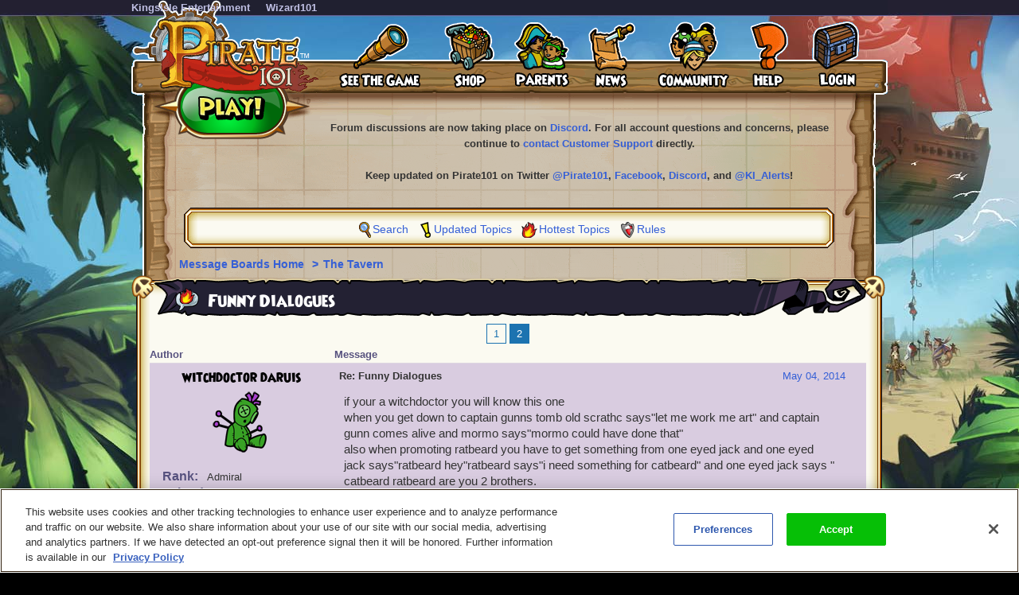

--- FILE ---
content_type: text/html;charset=UTF-8
request_url: https://www.pirate101.com/forum/the-tavern/funny-dialogues--8ad6a4144545917c01458d5f832e6cb2/8ad6a41945b1ba330145c5b97c585951
body_size: 18083
content:
<!DOCTYPE html><html xml:lang="en" lang="en" prefix="og: http://ogp.me/ns#" xmlns:fb="http://ogp.me/ns/fb#"><head><meta http-equiv="X-UA-Compatible" content="IE=edge" /><script>var isDev=false;var staticFileRoot="https://akamai.pirate101.com/static";var genericStaticFileRoot="https://akamai.pirate101.com/static";var staticJavaScriptRoot="/static";var contextPath="";var contextPathSite="";var contextPathForums="";var gamePHDC="https://www.pirate101.com";var ovrAllowSubmit=true;var ovrPartialValidation="";var ovrSubmitSuccessCallback="";var ovrValidationOverride="";var ovrClickBlocker=true;var kiFocusFirst=true;var kiCurrentPopup="";var kiIsBackend=false;var kiCoppa=false;var kiPayingUser=false;var kiIs18Plus=false;var kiPopupWidth="";var kiPopupHeight="";var kiPhone=false;var kiTablet=false;var kiMobile=false;var bn="B1.0.104605";var kiBillingActive=true;var kiSiteId="8ad6a40635427bdc01354454b1b90277";var kiLoggedIn=false;var kiCdnEnabled=true;var kiMuteSoundEffects=false;var useSecureSubmissions=false;var currentTheme="/themes/pirate101";var wrapperTemplate="home13";var kiHomePath="/home/free_game";var cmPage=false;var _gaq = []; var __gaTracker = ga = fbq = function(){}; var googletag = {cmd: []};var pageAnalyticsInitialized = false;NodeList.prototype.each = NodeList.prototype.forEach;
</script><meta name="google-site-verification" content="DWFWZ5QliLlBkq8G3_434lE80hn9XNRvzqg5wJ9_wyg" />
<meta name="DC.title" content="Wizard101" />
<meta name="geo.region" content="US-TX" />
<meta name="geo.placename" content="Austin" />
<meta name="geo.position" content="30.401616;-97.72654" />
<meta name="ICBM" content="30.401616, -97.72654" />
<meta property="og:image" content="https://www.pirate101.com/image/free/Pirate/registrationlogo.png"/>
<!-- OneTrust Cookies Consent Notice start for pirate101.com -->
<script type="text/javascript" src="https://cdn.cookielaw.org/consent/e4bcd594-1ba9-4486-951a-600ed8268e83/OtAutoBlock.js" ></script>
<script src="https://cdn.cookielaw.org/scripttemplates/otSDKStub.js"  type="text/javascript" charset="UTF-8" data-domain-script="e4bcd594-1ba9-4486-951a-600ed8268e83" ></script>
<script type="text/javascript">
function OptanonWrapper() {
cookieConsent.notifyCookieConsentLoaded();
cookieConsent.initializeOneTrustListeners(OneTrust);
//for reasons we don't understand, the OneTrust script has stopped reactivating our dormant scripts and we have to do it ourselves
cookieConsent.reactivateConsentedElements();
}
document.addEventListener("DOMContentLoaded", function(){
//fix to cover OneTrust's inability to handle a document.write
cookieConsent.initializeWriteCatcher();
cookieConsent.consentSettingsLoadedFunctions.push(function(){
//prevents a double display of the banner from any of our popup windows
if(window.top != window.self){
var oneTrustContainer = document.getElementById('onetrust-consent-sdk');
if(oneTrustContainer){
oneTrustContainer.style.display = 'none';
}
}
//writes out any tracking pixels using document.write
cookieConsent.writeCatcher.delayWriteContent(500);
});
//need to make sure that any document.writes that occur when activating ad scripts are caught
cookieConsent.consentChangedFunctions.push(function(consentChangedEvent){
cookieConsent.writeCatcher.delayWriteContent(500);
});
});
</script>
<!-- OneTrust Cookies Consent Notice end for pirate101.com -->
<script type="text/javascript">
function cookiesDisabled(){var cookieEnabled=(navigator.cookieEnabled)?false:true;if(typeof navigator.cookieEnabled=="undefined"&&!cookieEnabled){document.cookie="testcookie";cookieEnabled=(document.cookie.indexOf("testcookie")!=-1)?false:true}return (cookieEnabled)}
if(cookiesDisabled()){window.top.location.href="/P101PatchClient/enable-cookies"}
</script>
<script type="text/javascript">
function SetLoginCookie( name, value, expires, path, domain, secure )
{
// set time, it's in milliseconds
var today = new Date();
today.setTime( today.getTime() );
/* expires in 'n' days...*/
if ( expires ) { expires = expires * 1000 * 60 * 60 * 24; }
var expires_date = new Date( today.getTime() + (expires) );
document.cookie = name + "=" +escape( value ) +
( ( expires ) ? ";expires=" + expires_date.toGMTString() : "" ) +
( ( path ) ? ";path=" + path : "" ) +
( ( domain ) ? ";domain=" + domain : "" ) +
( ( secure ) ? ";secure" : "" );
}
SetLoginCookie("Login2", "1", 10950, "/");
</script><meta http-equiv='Content-Type' content='text/html; charset=utf-8'><script crossorigin="anonymous" integrity="sha384-n8T3BV01Gn2lgwkRKS+oynVdIU3YqblFpMTQ3VwUkuPWY8gN5LRFUlj63Ucr0f1g" src="https://akamai.pirate101.com/assets/tapestry/stack/en_US/core.js?bn=B1.0.104605"></script><script crossorigin="anonymous" integrity="sha384-7XYXtwRXVWAqTofv5oXbIaLE/gIhAvkA3eDTC2+mj7Sp4xiSO2SisgC8sUPHZ7Ow" src="https://akamai.pirate101.com/assets/tapestry/stack/en_US/8ad6a40635427bdc01354454b1b90277/themes/pirate101/ALL/ki-core.js?bn=B1.0.104605"></script><script>if (ki_isIE || ki_isOpera) {document.write('<link href="https://akamai.pirate101.com/static/themes/pirate101/common/images/favicon.ico" rel="shortcut icon" type="image/x-icon">');} else {document.write('<link href="https://akamai.pirate101.com/static/themes/pirate101/common/images/favicon.gif" rel="shortcut icon" type="image/x-icon">');}</script><!-- Google Tag Manager -->
<script>(function(w,d,s,l,i){w[l]=w[l]||[];w[l].push({'gtm.start':
new Date().getTime(),event:'gtm.js'});var f=d.getElementsByTagName(s)[0],
j=d.createElement(s),dl=l!='dataLayer'?'&l='+l:'';j.async=true;j.src=
'https://www.googletagmanager.com/gtm.js?id='+i+dl;f.parentNode.insertBefore(j,f);
})(window,document,'script','dataLayer','GTM-MK5WJ3S');</script>
<!-- End Google Tag Manager --><title>
Funny Dialogues

| Pirate101 Free Online Game
</title><link href='https://akamai.pirate101.com/static/themes/global/css/global.css?bn=B1.0.104605' rel='stylesheet'><link href='https://akamai.pirate101.com/static/themes/pirate101/common/css/global.css?bn=B1.0.104605' rel='stylesheet'><!--[if IE]><link href='https://akamai.pirate101.com/static/themes/pirate101/common/css/globalIE.css?bn=B1.0.104605' rel='stylesheet'><![endif]--><!--[if IE 7]><link href='https://akamai.pirate101.com/static/themes/pirate101/common/css/globalIE7.css?bn=B1.0.104605' rel='stylesheet'><![endif]--><link href='https://akamai.pirate101.com/static/themes/pirate101/home13/css/global.css?bn=B1.0.104605' rel='stylesheet'><!--[if IE]><link href='https://akamai.pirate101.com/static/themes/pirate101/home13/css/globalIE.css?bn=B1.0.104605' rel='stylesheet'><![endif]--><!--[if IE 7]><link href='https://akamai.pirate101.com/static/themes/pirate101/home13/css/globalIE7.css?bn=B1.0.104605' rel='stylesheet'><![endif]--><noscript><link href='https://akamai.pirate101.com/static/themes/pirate101/common/css/noscript.css?bn=B1.0.104605' rel='stylesheet'></noscript><style>
#postLikeHistoryZone .wizarddarkbox_nopadding div.middleright{
min-height: 120px; }
#userLikeCountZone .wizarddarkbox_nopadding div.middleright{
min-height: 18px; }
#forum .wizarddarkbox_nopadding .overflowAuto{
height: 100px; }
</style><script>
var hideLikeHistoryText = "Hide Yar(s) History";
var showLikeHistoryText = "Show Yar(s) History";
<!--
	//		    	
		var onActionLinksExpanded = null;
		var effectsQueue = Effect.Queues.get('slide');
		
	    function isActionLinkExpanded(obj) {
	    	if ( onActionLinksExpanded == null ) {
	    		return false;
	    	}
	    	for ( var x = 0 ; x < onActionLinksExpanded.length ; x++ ) {
	    		if ( onActionLinksExpanded[x] == obj ) {
	    			return true;
	    		}
	    	}    
	    	return false;
	    }
	    
	    function expandActionLink (obj,action) {
			// we are expanding - so we need to show the hide node and hide the show node.
	    	if ( obj == null ) {
	    		return;
	    	}
			if(onActionLinksExpanded == null ) {
	    		onActionLinksExpanded = new Array();
	    	}
			var divParentNode = obj.parentNode;
			var divKids = divParentNode.childNodes;
			var showActionLink = divKids[0];
			var hideActionLink = divKids[1];
			var divNode = divKids[2];
	    	onActionLinksExpanded.push(obj);
	    	showActionLink.click();
	    	if ( action == "history" ) {
	    		divNode.innerHTML = hideLikeHistoryText;
	    	}
	    }
	    
	    function unexpandActionLink (obj,action) {
			// we are unexpanding - so we need to show the show node and hide the hide node.
	    	if ( obj == null ) {
	    		return;
	    	}
	    	if ( onActionLinksExpanded != null ) {
	    		var divParentNode = obj.parentNode;
	    		var divKids = divParentNode.childNodes;
	    		var showActionLink = divKids[0];
	    		var hideActionLink = divKids[1];
	    		var divNode = divKids[2];
	    		onActionLinksExpanded.pop(obj);
	    		hideActionLink.click();
	    		if ( action == "history" ) {
	    			divNode.innerHTML = showLikeHistoryText;
	    		}
	    	}
	    }
		// -->
// flag set to true once all quote have been adjusted the first time on page load
var quotesDoneOnLoad = false;
// function to adjust a single quote box when a post zone is refreshed (after page load)
function styleQuoteBox(quoteId) {
if (!quotesDoneOnLoad) return;
adjustQuoteBoxByNode(document.getElementById(quoteId));
}
</script><link href="/forum/the-tavern/funny-dialogues--8ad6a4144545917c01458d5f832e6cb2" rel="canonical"/><link rel="stylesheet" href="https://akamai.pirate101.com/assets/tapestry/core/tapestry-console.css?bn=B1.0.104605"/><link rel="stylesheet" href="https://akamai.pirate101.com/assets/tapestry/core/t5-alerts.css?bn=B1.0.104605"/><link rel="stylesheet" href="https://akamai.pirate101.com/assets/tapestry/core/tree.css?bn=B1.0.104605"/></head><body class="pirateBackground platform-desktop web-suite-1" id="wrapperPirate101"><div id="backHolderOverlay"></div><div style="position:absolute; top:0; left:0; z-index:1000; width:100%; height:100%; opacity:0.6; display:none;" class="overlay_dialog" id="overlay_modal"></div><div class="activeXShell" id="activeXShell"></div><noscript><div id="noScript"><div class="noscriptcontainer"><div class="box"><div class="topleft"><div class="boxskullleft"></div><div class="boxskullright"></div><div class="topright"></div></div><div class="middleleft"><div class="middleright"><div class="noscripttext">Javascript is required to view this site.</div></div></div><div class="bottomleft"><div class="bottomright"></div></div></div></div></div></noscript><div class="mainLayout" id="mainLayout"><div style="width:950px;" class="mainContainer" id="mainContainer"><style>
#topMenu{background-image:url(https://akamai.pirate101.com/image/free/Pirate/topmenubackgroundwithlogo.png?v=1); font-size: 13px;}
#topMenuStandard{background-image:url(https://akamai.pirate101.com/image/free/Pirate/topmenustandardbackground.gif?v=1)}
#mainLayout.p101splash{background-image:url(https://akamai.pirate101.com/image/free/Pirate/Splash/background.jpg?v=1)}
.dropdowntop,.dropdownlast .dropdowntop {
background-position: -178px top; }
.dropdownbottom,.dropdownlast .dropdownbottom {
background-position: -178px -16px; }
.ipc-patchClientQuarantinedLoginPage .topMenuStandard {display:none;}
</style><div class="topBarMenuContainer" id="topBarMenuContainer"><div class="topBarMenu" id="topBarMenu"><span class="topmenubarlinkcontainer"><span class="topmenubarlink"><div class="menu-header-start"></div><a class="menu-header-link " target="KingsIsle.com" href="http://www.kingsisle.com">KingsIsle Entertainment</a><div class="menu-header-end"></div></span><span class="topmenubarlink"><div class="menu-header-start"></div><a class="menu-header-link " target="Wizard101.com" href="https://www.wizard101.com">Wizard101</a><div class="menu-header-end"></div></span></span></div></div><div id="topMenu"><div class="topMenu_container"><nav><style>
#topMenu dt a{ background: url(https://akamai.pirate101.com/image/free/Pirate/topmenuitems.gif?v=2); } 
#topMenu dt a.menuItem1{ background-position:left top;height:86px;width:62px; } 
#topMenu dt a.menuItem1:hover{ background-position:left bottom; }
a.play { background: url(https://akamai.pirate101.com/image/free/Pirate/play.png?v=4) no-repeat left top; }
a.signup { background: url(https://akamai.pirate101.com/image/free/Pirate/signup.png?v=2) no-repeat left top; }
#topMenu a.loginitem{background-position:left top;height:86px;width:60px;display: block;}
#topMenu a.loginitem:hover{background-position:left bottom;}
#topMenu a.myaccountitem{background-position:-61px top;height:86px;width:98px;display: block;}
#topMenu a.myaccountitem:hover{background-position:-61px bottom;}
#topMenu dt a.menuItemSeeTheGame{background-position:-159px top;height:86px;width:102px;}
#topMenu dt a.menuItemSeeTheGame:hover{background-position:-159px bottom;}
#topMenu dt a.menuItemShop{background-position:-261px top;height:86px;width:66px;}
#topMenu dt a.menuItemShop:hover{background-position:-261px bottom;}
#topMenu dt a.menuItemShop{background-position:-261px top;height:86px;width:66px;}
#topMenu dt a.menuItemShop:hover{background-position:-261px bottom;}
#topMenu dt a.menuItemParents{background-position:-327px top;height:86px;width:69px;}
#topMenu dt a.menuItemParents:hover{background-position:-327px bottom;}
#topMenu dt a.menuItemNews{background-position:-396px top;height:86px;width:62px;}
#topMenu dt a.menuItemNews:hover{background-position:-396px bottom;}
#topMenu dt a.menuItemCommunity{background-position:-458px top;height:86px;width:90px;}
#topMenu dt a.menuItemCommunity:hover{background-position:-458px bottom;}
#topMenu dt a.menuItemHelp{background-position:-548px top;height:86px;width:50px;}
#topMenu dt a.menuItemHelp:hover{background-position:-548px bottom;}
</style><a href="https://www.pirate101.com" oncontextmenu="return false" class="topmenulogo"></a><a href="https://www.pirate101.com/create_pirate" oncontextmenu="return false" class="signup"></a><table cellspacing="0" cellpadding="0" class="topMenu_table"><tr><td><dl class="dropdown"><dt onmouseout="ddMenu('1',-1)" onmouseover="ddMenu('1',1)" id="1-ddheader"><div class="menu-header-start"></div><a class="menu-header-link menuItemSeeTheGame" href="/free_game/preview"></a><div class="menu-header-end"></div></dt><dd onmouseout="ddMenu('1',-1,'submenu')" onmouseover="cancelHide('1')" id="1-ddcontent"><table align="left" cellpadding="0" cellspacing="0"><tr><td><div class="dropdowntop"></div></td></tr><tr><td class="dropdownmiddle"><a class=" " href="/free_game/pirate_story">The Pirate Story</a></td></tr><tr><td class="dropdownmiddle"><a class=" " href="/free_game/pirate_life">A Pirate’s Life</a></td></tr><tr><td class="dropdownmiddle"><a class=" " href="/free_game/pirate_world">Pirate World</a></td></tr><tr><td class="dropdownmiddle"><a class=" " href="/free_game/preview/screenshots">Game Preview</a></td></tr><tr><td class="dropdownmiddle"><a class=" " href="https://www.pirate101.com/free_game/mini_games">Mini Games</a></td></tr><tr><td class="dropdownmiddle"><a class=" " href="/free_game/videos">Video Library</a></td></tr><tr><td class="dropdownmiddle"><a class=" " href="/free_game/community/guides">Player Guides</a></td></tr><tr><td><div class="dropdownbottom"></div></td></tr></table></dd></dl></td><td><dl class="dropdown"><dt onmouseout="ddMenu('2',-1)" onmouseover="ddMenu('2',1)" id="2-ddheader"><div class="menu-header-start"></div><a class="menu-header-link menuItemShop" href="/free_game/shop"></a><div class="menu-header-end"></div></dt><dd onmouseout="ddMenu('2',-1,'submenu')" onmouseover="cancelHide('2')" id="2-ddcontent"><table align="left" cellpadding="0" cellspacing="0"><tr><td><div class="dropdowntop"></div></td></tr><tr><td class="dropdownmiddle"><a class=" " href="/free_game/shop">Overview</a></td></tr><tr><td class="dropdownmiddle"><a class=" " href="/free_game/pirate_game_membership">Membership</a></td></tr><tr><td class="dropdownmiddle"><a class=" " href="/free_game/buy_crowns">Crowns</a></td></tr><tr><td class="dropdownmiddle"><a class=" " href="/free_game/prepaid_game_cards">Prepaid Cards</a></td></tr><tr><td class="dropdownmiddle"><a class=" " href="/free_game/chapter_pricing">Chapter Pricing</a></td></tr><tr><td class="dropdownmiddle"><a class=" " href="/free_game/gift_certificates">Gift Certificates</a></td></tr><tr><td class="dropdownmiddle"><a class=" " href="/free_game?context=redeem">Redeem Code</a></td></tr><tr><td class="dropdownmiddle"><a class=" " href="/free_game/earn-crowns">Earn Crowns</a></td></tr><tr><td class="dropdownmiddle"><a class=" " target="_blank" href="https://kingsislestore.com/">Merchandise</a></td></tr><tr><td><div class="dropdownbottom"></div></td></tr></table></dd></dl></td><td><dl class="dropdown"><dt onmouseout="ddMenu('3',-1)" onmouseover="ddMenu('3',1)" id="3-ddheader"><div class="menu-header-start"></div><a class="menu-header-link menuItemParents" href="/free_game/kid_safe"></a><div class="menu-header-end"></div></dt><dd onmouseout="ddMenu('3',-1,'submenu')" onmouseover="cancelHide('3')" id="3-ddcontent"><table align="left" cellpadding="0" cellspacing="0"><tr><td><div class="dropdowntop"></div></td></tr><tr><td class="dropdownmiddle"><a class=" " href="/free_game/esrb_rating">ESRB Rating</a></td></tr><tr><td class="dropdownmiddle"><a class=" " href="/free_game/kid_safe/game">Safety Features</a></td></tr><tr><td class="dropdownmiddle"><a class=" " href="/free_game/kid_safe/online_safety">Online Safety</a></td></tr><tr><td class="dropdownmiddle"><a class=" " href="/free_game/party_planning">Party Planning</a></td></tr><tr><td><div class="dropdownbottom"></div></td></tr></table></dd></dl></td><td><dl class="dropdown"><dt onmouseout="ddMenu('4',-1)" onmouseover="ddMenu('4',1)" id="4-ddheader"><div class="menu-header-start"></div><a class="menu-header-link menuItemNews" href="/free_game/news"></a><div class="menu-header-end"></div></dt><dd onmouseout="ddMenu('4',-1,'submenu')" onmouseover="cancelHide('4')" id="4-ddcontent"><table align="left" cellpadding="0" cellspacing="0"><tr><td><div class="dropdowntop"></div></td></tr><tr><td class="dropdownmiddle"><a class=" " href="/free_game/daily_news">Tradewinds Tribune</a></td></tr><tr><td class="dropdownmiddle"><a class=" " href="/free_game/update_notes">Update Notes</a></td></tr><tr><td class="dropdownmiddle"><a class=" " href="/free_game/newsletter">Newsletter</a></td></tr><tr><td class="dropdownmiddle"><a class=" " href="/free_game/producers_letter">Producer's Letter</a></td></tr><tr><td class="dropdownmiddle"><a class=" " href="/free_game/news/press_releases">Press Releases</a></td></tr><tr><td class="dropdownmiddle"><a class=" " href="/free_game/news/media">Media & Reviews</a></td></tr><tr><td class="dropdownmiddle"><a class=" " href="https://www.pirate101.com/free_game/awards">Awards</a></td></tr><tr><td><div class="dropdownbottom"></div></td></tr></table></dd></dl></td><td><dl class="dropdown"><dt onmouseout="ddMenu('5',-1)" onmouseover="ddMenu('5',1)" id="5-ddheader"><div class="menu-header-start"></div><a class="menu-header-link menuItemCommunity" target="_blank" href="https://discord.gg/pirate101"></a><div class="menu-header-end"></div></dt><dd onmouseout="ddMenu('5',-1,'submenu')" onmouseover="cancelHide('5')" id="5-ddcontent"><table align="left" cellpadding="0" cellspacing="0"><tr><td><div class="dropdowntop"></div></td></tr><tr><td class="dropdownmiddle"><a class=" " target="_blank" href="https://discord.gg/pirate101">Discord Chat</a></td></tr><tr><td class="dropdownmiddle"><a class=" " href="/free_game/community/guides">Player Guides</a></td></tr><tr><td class="dropdownmiddle"><a class=" " href="/free_game/fan_sites/">Fan Sites</a></td></tr><tr><td class="dropdownmiddle"><a class=" " href="/free_game/puppet_pirates">Puppet Pirates</a></td></tr><tr><td class="dropdownmiddle"><a class=" " href="/free_game/fan_submitted">Player Creations</a></td></tr><tr><td class="dropdownmiddle"><a class=" " href="/free_game/library">Pirate Lore Library</a></td></tr><tr><td class="dropdownmiddle"><a class=" " href="/free_game/downloads">Free Downloads</a></td></tr><tr><td><div class="dropdownbottom"></div></td></tr></table></dd></dl></td><td><dl class="dropdown"><dt onmouseout="ddMenu('6',-1)" onmouseover="ddMenu('6',1)" id="6-ddheader"><div class="menu-header-start"></div><a class="menu-header-link menuItemHelp" href="/free_game/help"></a><div class="menu-header-end"></div></dt><dd onmouseout="ddMenu('6',-1,'submenu')" onmouseover="cancelHide('6')" id="6-ddcontent"><table align="left" cellpadding="0" cellspacing="0"><tr><td><div class="dropdowntop"></div></td></tr><tr><td class="dropdownmiddle"><a class=" " href="/free_game/faq">FAQ</a></td></tr><tr><td class="dropdownmiddle"><a class=" " target="_blank" href="https://akamai.pirate101.com/file/free/Pirate/Images/P101-Quickstart.jpg?v=8">Quick Start Guide</a></td></tr><tr><td class="dropdownmiddle"><a class=" " href="/free_game/players_guide">Player's Guide</a></td></tr><tr><td class="dropdownmiddle"><a class=" " href="/free_game/system_requirements">System Reqs</a></td></tr><tr><td class="dropdownmiddle"><a class=" " target="_blank" href="https://discord.gg/pirate101">Discord Chat</a></td></tr><tr><td class="dropdownmiddle"><a class=" " href="/CustomerSupport/free_game">Contact Support</a></td></tr><tr><td><div class="dropdownbottom"></div></td></tr></table></dd></dl></td><td id="loginlastmenu"><dl class="dropdownlast"><dt id="0-ddheader"><div><a onclick="openIframeSecure('/auth/popup/Login/free_game?fpShowRegister=true');return false" class="loginitem" href="#"></a></div></dt></dl></td></tr></table></nav></div></div><div id="mainContent"><div class="forum" id="forum"><div class="forumhead"><div style="display:none;" id="bannedUserPopup"><div style="width:500px;" id="htmlPopup"><table cellpadding="0" cellspacing="0" border="0" class="box3 width100"><tr><td><div class="topleft"><div class="boxskullleft"></div><div class="boxskullright"></div><div class="topright"><div class="boxheader"><div class="boxheaderleft"></div><div class="boxheaderright"></div><div class="boxheadermiddle"><h2 class="errorRed">Banned User</h2></div></div></div></div><div class="middleleft"><div class="middleright">You have been blocked from posting on these Message Boards. If you have questions about this block, please contact us at <a href="mailto:community@kingsisle.com">community@kingsisle.com</a>.<hr/><div class="buttonheightsmall"><div class="floatLeft textLeft percent50"><a onclick="kiPopup.close();return false" class="button" href="#">Cancel<span></span></a></div></div></div></div><div class="bottomleft"><div class="bottomright"></div></div></td></tr></table></div></div><table style="width:100%" cellspacing="0" cellpadding="0"><tr><td><div class="forumcommonheader"><!-- COMMON HEADER -->

<center>
<b>
<!--<font size="+1" color="red">WARNING: FORUM LOGIN ACCESS IS CURRENTLY OFFLINE</font>
<br/><br/>-->
<b>Forum discussions are now taking place on <a href="https://discord.com/invite/Pirate101" target="_blank">Discord</a>. For all account questions and concerns, please continue to <a href="https://www.pirate101.com/CustomerSupport/free_game" target="_blank">contact Customer Support</a> directly.</b>
<br/><br/>
Keep updated on Pirate101 on Twitter <a href="http://www.twitter.com/pirate101" target="_blank">@Pirate101</a>, <a href="http://www.facebook.com/pirate101game" target="_blank">Facebook</a>, <a href="https://discord.com/invite/Pirate101" target="_blank">Discord</a>, and <a href="http://www.twitter.com/ki_alerts" target="_blank">@KI_Alerts</a>!</b>
</center>
<br/></div></td></tr><tr><td><div class="box forumlinks"><div class="topleft"><div class="topright"></div></div><div class="middleleft"><div class="middleright"><span class="searchiconsmall" title="Search" alt="Search">&nbsp;</span><a href="/forum/messageBoard/messageboardsearch/free_game/">Search</a>&nbsp;<span class="recenttopicsiconsmall" title="Updated topics" alt="Updated Topics">&nbsp;</span><a href="/forum/messageboard/listGeneralTopics/free_game/RECENT_TOPICS">Updated Topics</a>&nbsp;<span class="hottesttopicsiconsmall" title="Hottest Topics" alt="Hottest Topics">&nbsp;</span><a style="padding-left:2px" href="/forum/messageboard/listGeneralTopics/free_game/HOTTEST_TOPICS">Hottest Topics</a>&nbsp;<span class="rulesiconsmall" title="Rules" alt="Rules">&nbsp;</span><a style="padding-left:2px" href="/forum/messageboard/codeOfConduct/free_game">Rules</a><br/></div></div><div class="bottomleft"><div class="bottomright"></div></div></div></td></tr></table><div style="text-align:left;clear:both;"><div class="breadcrumb"><a href="/forum">
Message Boards Home
</a><span class="breadcrumbseperator">&gt;</span><a href="/forum/the-tavern-8ad6a40435aa00160135aae45dd40399">The Tavern</a></div></div><div style="clear:both"></div></div><div class="boxwithheader commonBoxBorder"><div class="topleft"><div class="boxskullleft"></div><div class="boxskullright"></div><div class="topright"><div><div class="boxheader"><div class="boxheaderleft"></div><div class="boxheaderright"></div><div class="boxheadermiddle commonBoxHeader"><h2><span class="foldericonhot"></span> Funny Dialogues</h2></div><div></div></div></div></div></div><div class="middleleft"><div class="middleright"><div class="t-data-grid"><div class="t-data-grid-pager"><a onclick="return ki.sc()" title="Go to page 1" rel="prev" href="/forum/the-tavern/funny-dialogues--8ad6a4144545917c01458d5f832e6cb2?page=1">1</a><span class="current">2</span></div><table cellpadding="0" cellspacing="0" paging="both" id="postlist" class="t-data-grid"><thead><tr><th class="author t-first">Author</th><th class="message t-last">Message</th></tr></thead><tbody><tr class="t-row-odd"><td class="author"><table class="authortable" cellspacing="0" cellpadding="0"><tr><td style="width:100%;padding:0 10px;"><div class="authortitle"><div class="authordisplayname"><div><a href="/forum/messageboard/listsearchresults?reset=1&textAuthorSearch=%22witchdoctor+daruis%22&isAuthorSearchExact=true&includeMessageBody=true&selectedOrderType=MESSAGE_DATE&selectedOrderBy=DESCENDING" style="color:#000000">witchdoctor daruis</a></div></div><div class="authorimage"><img src="https://akamai.pirate101.com/image/free/System/Forums/Pirate/User-Avatars/Icon_Class_WitchDoctor.png?v=1"/></div></div><div class="authordescription"><div><label>Rank: </label>
Admiral
</div><div><label>Joined: </label><span id="dateformat">Jun 02, 2013</span></div><div><label>Posts: </label>
1472
</div></div></td></tr></table></td><td class="message"><div class="t-zone" id="messageCellZone"><table style="width:100%" cellspacing="0" cellpadding="0"><tr><td style="width:100%;padding:0 20px 0 0;"><div style="clear:both;" name="8ad6a41945b1ba330145c5b97c585951"><div style="float:right;"><table><tr><td class="override padding0"></td><td class="override padding0 verticalBottom"><a href="/forum/messageboard/listPosts/free_game/8ad6a4144545917c01458d5f832e6cb2/8ad6a41945b1ba330145c5b97c585951#8ad6a41945b1ba330145c5b97c585951"><div><div id="pdf_494bf60ad4c042b8ad4569014268e4ca"></div><script>
var postFormatDate = ki.formatDate(new Date(1399181638000),"NNN dd, yyyy");
var divNode = document.getElementById("pdf_494bf60ad4c042b8ad4569014268e4ca");
divNode.innerHTML = postFormatDate;
</script></div></a></td></tr><tr><td class="textCenter" colspan="2"></td></tr></table></div><a name="8ad6a41945b1ba330145c5b97c585951"></a><b>Re: Funny Dialogues</b></div><div style="font-size:15px" class="messagebox">if your a witchdoctor you will know this one <br>when you get down to captain gunns tomb old scrathc says&quot;let me work me art&quot; and captain gunn comes alive and mormo says&quot;mormo could have done that&quot; <br>also when promoting ratbeard you have to get something from one eyed jack and one eyed jack says&quot;ratbeard hey&quot;ratbeard says&quot;i need something for catbeard&quot; and one eyed jack says &quot; catbeard ratbeard are you 2 brothers. <br>ratbeard get sreally offended by that one <br>and on the same promotion when ratbeard finds who kills his crew its a peacock and when yu defeat him ratbeard says&quot;i should roast this foul bird and his name is fowler. lol<script>
styleQuoteBox('post_8ad6a41945b1ba330145c5b97c585951');
</script></div><hr class="commonBoxBorder"/><table style="width:100%;" cellspacing="0" cellpadding="0"><tr><td class="width100"></td><td style="white-space:noWrap;padding:6px;"><table cellspacing="0" cellpadding="0"><tr></tr></table></td></tr></table><div></div></td></tr></table></div></td></tr><tr class="t-row-even"><td class="author"><table class="authortable" cellspacing="0" cellpadding="0"><tr><td style="width:100%;padding:0 10px;"><div class="authortitle"><div class="authordisplayname"><div><a href="/forum/messageboard/listsearchresults?reset=1&textAuthorSearch=%22chrissy+th%27blesser%22&isAuthorSearchExact=true&includeMessageBody=true&selectedOrderType=MESSAGE_DATE&selectedOrderBy=DESCENDING" style="color:#000000">Chrissy Th'Blesser</a></div></div><div class="authorimage"><img src="https://akamai.pirate101.com/image/free/System/Forums/Pirate/User-Avatars/Icon_Class_Female_Privateer.png?v=1"/></div></div><div class="authordescription"><div><label>Rank: </label>
Pirate Overlord
</div><div><label>Joined: </label><span id="dateformat_0">Mar 10, 2009</span></div><div><label>Posts: </label>
6204
</div></div></td></tr></table></td><td class="message"><div class="t-zone" id="messageCellZone_0"><table style="width:100%" cellspacing="0" cellpadding="0"><tr><td style="width:100%;padding:0 20px 0 0;"><div style="clear:both;" name="8ad6a41445b1ba570145c82a86f873dc"><div style="float:right;"><table><tr><td class="override padding0"></td><td class="override padding0 verticalBottom"><a href="/forum/messageboard/listPosts/free_game/8ad6a4144545917c01458d5f832e6cb2/8ad6a41445b1ba570145c82a86f873dc#8ad6a41445b1ba570145c82a86f873dc"><div><div id="pdf_4423c8e621e04182ac9238f85ba1f8cf"></div><script>
var postFormatDate = ki.formatDate(new Date(1399222601000),"NNN dd, yyyy");
var divNode = document.getElementById("pdf_4423c8e621e04182ac9238f85ba1f8cf");
divNode.innerHTML = postFormatDate;
</script></div></a></td></tr><tr><td class="textCenter" colspan="2"></td></tr></table></div><a name="8ad6a41445b1ba570145c82a86f873dc"></a><b>Re: Funny Dialogues</b></div><div style="font-size:15px" class="messagebox"><blockquote id="post_8ad6a41445b1ba570145c82a86f873dc" style="font-size:15px"><div class='blockquoteheader'><b>witchdoctor daruis</b> on May 4, 2014 wrote:</div>if your a witchdoctor you will know this one <br>when you get down to captain gunns tomb old scrathc says&quot;let me work me art&quot; and captain gunn comes alive and mormo says&quot;mormo could have done that&quot; <br>also when promoting ratbeard you have to get something from one eyed jack and one eyed jack says&quot;ratbeard hey&quot;ratbeard says&quot;i need something for catbeard&quot; and one eyed jack says &quot; catbeard ratbeard are you 2 brothers. <br>ratbeard get sreally offended by that one <br>and on the same promotion when ratbeard finds who kills his crew its a peacock and when yu defeat him ratbeard says&quot;i should roast this foul bird and his name is fowler. lol</blockquote>I was so thrilled when Ratbeard said &quot;Ahoy, there, Turkey! My name's Ratbeard. Ye killed me father. You killed my crew!  Prepare to die!&quot;  Such a delightful way to give a nod to one of my ultra favorite movies, The Princess Bride. <img src='https://akamai.pirate101.com/image/free/System/Forums/Pirate/Emoticons/emoticon_008.png?v=2' id='emoticon_008'>  Calling Captain Fowl a turkey was SUCH a great slam too. <img src='https://akamai.pirate101.com/image/free/System/Forums/Pirate/Emoticons/emoticon_012.png?v=2' id='emoticon_012'><script>
styleQuoteBox('post_8ad6a41445b1ba570145c82a86f873dc');
</script></div><hr class="commonBoxBorder"/><table style="width:100%;" cellspacing="0" cellpadding="0"><tr><td class="width100"></td><td style="white-space:noWrap;padding:6px;"><table cellspacing="0" cellpadding="0"><tr></tr></table></td></tr></table><div></div></td></tr></table></div></td></tr><tr class="t-row-odd"><td class="author"><table class="authortable" cellspacing="0" cellpadding="0"><tr><td style="width:100%;padding:0 10px;"><div class="authortitle"><div class="authordisplayname"><div><a href="/forum/messageboard/listsearchresults?reset=1&textAuthorSearch=%22genericpirate786%22&isAuthorSearchExact=true&includeMessageBody=true&selectedOrderType=MESSAGE_DATE&selectedOrderBy=DESCENDING" style="color:#000000">genericpirate786</a></div></div><div class="authorimage"><img src="https://akamai.pirate101.com/image/free/System/Forums/Pirate/User-Avatars/~default.png?v=11"/></div></div><div class="authordescription"><div><label>Rank: </label>
Ensign
</div><div><label>Joined: </label><span id="dateformat_1">Jul 16, 2008</span></div><div><label>Posts: </label>
29
</div></div></td></tr></table></td><td class="message"><div class="t-zone" id="messageCellZone_1"><table style="width:100%" cellspacing="0" cellpadding="0"><tr><td style="width:100%;padding:0 20px 0 0;"><div style="clear:both;" name="8ad6a41645b1ba190145ca0ce62f7f89"><div style="float:right;"><table><tr><td class="override padding0"></td><td class="override padding0 verticalBottom"><a href="/forum/messageboard/listPosts/free_game/8ad6a4144545917c01458d5f832e6cb2/8ad6a41645b1ba190145ca0ce62f7f89#8ad6a41645b1ba190145ca0ce62f7f89"><div><div id="pdf_4df655375f884d9da9a81a3d2864be6d"></div><script>
var postFormatDate = ki.formatDate(new Date(1399254214000),"NNN dd, yyyy");
var divNode = document.getElementById("pdf_4df655375f884d9da9a81a3d2864be6d");
divNode.innerHTML = postFormatDate;
</script></div></a></td></tr><tr><td class="textCenter" colspan="2"></td></tr></table></div><a name="8ad6a41645b1ba190145ca0ce62f7f89"></a><b>Re: Funny Dialogues</b></div><div style="font-size:15px" class="messagebox">The many, many times that Catbeard says &quot;what&quot; during his trial. Oh, and let's not forget that eensy teensy little thing he said to us. What was it again? Ah, yes. &quot;GET. ME. OUTTA HERE!&quot;<script>
styleQuoteBox('post_8ad6a41645b1ba190145ca0ce62f7f89');
</script></div><hr class="commonBoxBorder"/><table style="width:100%;" cellspacing="0" cellpadding="0"><tr><td class="width100"></td><td style="white-space:noWrap;padding:6px;"><table cellspacing="0" cellpadding="0"><tr></tr></table></td></tr></table><div></div></td></tr></table></div></td></tr><tr class="t-row-even"><td class="author"><table class="authortable" cellspacing="0" cellpadding="0"><tr><td style="width:100%;padding:0 10px;"><div class="authortitle"><div class="authordisplayname"><div><a href="/forum/messageboard/listsearchresults?reset=1&textAuthorSearch=%22silenceplease23%22&isAuthorSearchExact=true&includeMessageBody=true&selectedOrderType=MESSAGE_DATE&selectedOrderBy=DESCENDING" style="color:#000000">silenceplease23</a></div></div><div class="authorimage"><img src="https://akamai.pirate101.com/image/free/System/Forums/Pirate/User-Avatars/~default.png?v=11"/></div></div><div class="authordescription"><div><label>Rank: </label>
Ensign
</div><div><label>Joined: </label><span id="dateformat_2">Jul 29, 2013</span></div><div><label>Posts: </label>
14
</div></div></td></tr></table></td><td class="message"><div class="t-zone" id="messageCellZone_2"><table style="width:100%" cellspacing="0" cellpadding="0"><tr><td style="width:100%;padding:0 20px 0 0;"><div style="clear:both;" name="8ad6a41445b1ba570145ca92075611f3"><div style="float:right;"><table><tr><td class="override padding0"></td><td class="override padding0 verticalBottom"><a href="/forum/messageboard/listPosts/free_game/8ad6a4144545917c01458d5f832e6cb2/8ad6a41445b1ba570145ca92075611f3#8ad6a41445b1ba570145ca92075611f3"><div><div id="pdf_d929036738d14fba8437ab680cb7d307"></div><script>
var postFormatDate = ki.formatDate(new Date(1399262938000),"NNN dd, yyyy");
var divNode = document.getElementById("pdf_d929036738d14fba8437ab680cb7d307");
divNode.innerHTML = postFormatDate;
</script></div></a></td></tr><tr><td class="textCenter" colspan="2"></td></tr></table></div><a name="8ad6a41445b1ba570145ca92075611f3"></a><b>Re: Funny Dialogues</b></div><div style="font-size:15px" class="messagebox">One of my favorite dialogues at the moment is the dungeon on Talos, Aquila, where Hawkules mistakes el Toro for The Minotaur.<br><br>Bonnie Ann: Look over there, that must be Hawkules.<br>Ratbeard: Big fella, isn't he?<br><br>Hawkules: Greetings! A fine day is it not? A fine day...for combat! These collossi stole my belt, it was a gift from my father, Zeus.  Come along and help if you're up to it, and help-Egads! The minotaur!  <br><br>el Toro: Minotaur! Where? He must have followed us from Knossos, the fiend!<br><br>Hawkules: You might wear a mask, but don't think you can fool the Mighty Hawkules, Scourge of Achaea!  Surrender, or I shall pound you!<br><br>el Toro: A mask? Oh, I see. Just what are you implying? It's the horns isn't it? So every person with horns is some kind of...Minotaur monster?<br><br>Cracks me up everytime! And also how Hawkules is always mentioning his father.  Did I mention my father is Zeus? and Bonnie Ann gets sick of it and says something like &quot;only a hundered times&quot;  can't remember the exact response, sorry. <br>I think the companion interaction between all the main characters is so deliciously entertaining.  Great job KI!<script>
styleQuoteBox('post_8ad6a41445b1ba570145ca92075611f3');
</script></div><hr class="commonBoxBorder"/><table style="width:100%;" cellspacing="0" cellpadding="0"><tr><td class="width100"></td><td style="white-space:noWrap;padding:6px;"><table cellspacing="0" cellpadding="0"><tr></tr></table></td></tr></table><div></div></td></tr></table></div></td></tr><tr class="t-row-odd"><td class="author"><table class="authortable" cellspacing="0" cellpadding="0"><tr><td style="width:100%;padding:0 10px;"><div class="authortitle"><div class="authordisplayname"><div><a href="/forum/messageboard/listsearchresults?reset=1&textAuthorSearch=%22brownbeard094%22&isAuthorSearchExact=true&includeMessageBody=true&selectedOrderType=MESSAGE_DATE&selectedOrderBy=DESCENDING" style="color:#000000">BrownBeard094</a></div></div><div class="authorimage"><img src="https://akamai.pirate101.com/image/free/System/Forums/Pirate/User-Avatars/Icon_Class_Male_Musketeer.png?v=1"/></div></div><div class="authordescription"><div><label>Rank: </label>
Petty Officer
</div><div><label>Joined: </label><span id="dateformat_3">Mar 11, 2011</span></div><div><label>Posts: </label>
86
</div></div></td></tr></table></td><td class="message"><div class="t-zone" id="messageCellZone_3"><table style="width:100%" cellspacing="0" cellpadding="0"><tr><td style="width:100%;padding:0 20px 0 0;"><div style="clear:both;" name="8ad6a41545b1ba280145cdfb2d706ae3"><div style="float:right;"><table><tr><td class="override padding0"></td><td class="override padding0 verticalBottom"><a href="/forum/messageboard/listPosts/free_game/8ad6a4144545917c01458d5f832e6cb2/8ad6a41545b1ba280145cdfb2d706ae3#8ad6a41545b1ba280145cdfb2d706ae3"><div><div id="pdf_035933b6b1df44a496f08b2e36f6c9dc"></div><script>
var postFormatDate = ki.formatDate(new Date(1399320161000),"NNN dd, yyyy");
var divNode = document.getElementById("pdf_035933b6b1df44a496f08b2e36f6c9dc");
divNode.innerHTML = postFormatDate;
</script></div></a></td></tr><tr><td class="textCenter" colspan="2"></td></tr></table></div><a name="8ad6a41545b1ba280145cdfb2d706ae3"></a><b>Re: Funny Dialogues</b></div><div style="font-size:15px" class="messagebox">Hmmm. This is a hard one. But here are my favorites<img src='https://akamai.pirate101.com/image/free/System/Forums/Pirate/Emoticons/emoticon_002.png?v=2' id='emoticon_002'>.<br><br>Monkey King-Pigsy, come join us. We'll light the skies on fire!<br><br>Ratbeard- Aye, we lay low till it all blows over.<br><br>Catbeard- A party? Fabulous! Oh, I hope it can be the kind where everyone where togas.<br><br>Dead Mike-Marleybone? I hate Marleybone. I fell of a rooftop there once.<br><br>El Toro-Yes. I am Don Rodrigo. You did not suspect that. There is no shame in that.<br><br>We all know it was him<img src='https://akamai.pirate101.com/image/free/System/Forums/Pirate/Emoticons/emoticon_009.png?v=2' id='emoticon_009'><br><br>Jacob<img src='https://akamai.pirate101.com/image/free/System/Forums/Pirate/Emoticons/emoticon_23.png?v=2' id='emoticon_23'><script>
styleQuoteBox('post_8ad6a41545b1ba280145cdfb2d706ae3');
</script></div><hr class="commonBoxBorder"/><table style="width:100%;" cellspacing="0" cellpadding="0"><tr><td class="width100"></td><td style="white-space:noWrap;padding:6px;"><table cellspacing="0" cellpadding="0"><tr></tr></table></td></tr></table><div></div></td></tr></table></div></td></tr><tr class="t-row-even"><td class="author"><table class="authortable" cellspacing="0" cellpadding="0"><tr><td style="width:100%;padding:0 10px;"><div class="authortitle"><div class="authordisplayname"><div><a href="/forum/messageboard/listsearchresults?reset=1&textAuthorSearch=%22genericpirate786%22&isAuthorSearchExact=true&includeMessageBody=true&selectedOrderType=MESSAGE_DATE&selectedOrderBy=DESCENDING" style="color:#000000">genericpirate786</a></div></div><div class="authorimage"><img src="https://akamai.pirate101.com/image/free/System/Forums/Pirate/User-Avatars/~default.png?v=11"/></div></div><div class="authordescription"><div><label>Rank: </label>
Ensign
</div><div><label>Joined: </label><span id="dateformat_4">Jul 16, 2008</span></div><div><label>Posts: </label>
29
</div></div></td></tr></table></td><td class="message"><div class="t-zone" id="messageCellZone_4"><table style="width:100%" cellspacing="0" cellpadding="0"><tr><td style="width:100%;padding:0 20px 0 0;"><div style="clear:both;" name="8ad6a41545d5c01a0145d89ba4900fd2"><div style="float:right;"><table><tr><td class="override padding0"></td><td class="override padding0 verticalBottom"><a href="/forum/messageboard/listPosts/free_game/8ad6a4144545917c01458d5f832e6cb2/8ad6a41545d5c01a0145d89ba4900fd2#8ad6a41545d5c01a0145d89ba4900fd2"><div><div id="pdf_c6e1cf6bad0f4995b99b4fd7de2e3391"></div><script>
var postFormatDate = ki.formatDate(new Date(1399498450000),"NNN dd, yyyy");
var divNode = document.getElementById("pdf_c6e1cf6bad0f4995b99b4fd7de2e3391");
divNode.innerHTML = postFormatDate;
</script></div></a></td></tr><tr><td class="textCenter" colspan="2"></td></tr></table></div><a name="8ad6a41545d5c01a0145d89ba4900fd2"></a><b>Re: Funny Dialogues</b></div><div style="font-size:15px" class="messagebox">When Timmy joins the Seven. Duck Holiday's reaction is priceless.<br>&quot;Oh, yay!&quot;<br>&quot;Oh, <span style='font-style:italic;'>koff </span>brother.&quot;<script>
styleQuoteBox('post_8ad6a41545d5c01a0145d89ba4900fd2');
</script></div><hr class="commonBoxBorder"/><table style="width:100%;" cellspacing="0" cellpadding="0"><tr><td class="width100"></td><td style="white-space:noWrap;padding:6px;"><table cellspacing="0" cellpadding="0"><tr></tr></table></td></tr></table><div></div></td></tr></table></div></td></tr><tr class="t-row-odd"><td class="author"><table class="authortable" cellspacing="0" cellpadding="0"><tr><td style="width:100%;padding:0 10px;"><div class="authortitle"><div class="authordisplayname"><div><a href="/forum/messageboard/listsearchresults?reset=1&textAuthorSearch=%22valkoorthevictorious%22&isAuthorSearchExact=true&includeMessageBody=true&selectedOrderType=MESSAGE_DATE&selectedOrderBy=DESCENDING" style="color:#000000">ValkoorTheVictorio...</a></div></div><div class="authorimage"><img src="https://akamai.pirate101.com/image/free/System/Forums/Pirate/User-Avatars/valencia.png?v=1"/></div></div><div class="authordescription"><div><label>Rank: </label>
Dread Pirate
</div><div><label>Joined: </label><span id="dateformat_5">Jun 17, 2013</span></div><div><label>Posts: </label>
2743
</div></div></td></tr></table></td><td class="message"><div class="t-zone" id="messageCellZone_5"><table style="width:100%" cellspacing="0" cellpadding="0"><tr><td style="width:100%;padding:0 20px 0 0;"><div style="clear:both;" name="8ad6a41445d5c0100145fcf39a46350c"><div style="float:right;"><table><tr><td class="override padding0"></td><td class="override padding0 verticalBottom"><a href="/forum/messageboard/listPosts/free_game/8ad6a4144545917c01458d5f832e6cb2/8ad6a41445d5c0100145fcf39a46350c#8ad6a41445d5c0100145fcf39a46350c"><div><div id="pdf_d5cdfa87e36e4b9abb75a6bc5cb2924a"></div><script>
var postFormatDate = ki.formatDate(new Date(1400108194000),"NNN dd, yyyy");
var divNode = document.getElementById("pdf_d5cdfa87e36e4b9abb75a6bc5cb2924a");
divNode.innerHTML = postFormatDate;
</script></div></a></td></tr><tr><td class="textCenter" colspan="2"></td></tr></table></div><a name="8ad6a41445d5c0100145fcf39a46350c"></a><b>Re: Funny Dialogues</b></div><div style="font-size:15px" class="messagebox">Ok, so I came across one recently doing the quest <span style='font-style:italic;'>'Caesar's Salad'</span> in Aquila. First off there is a funny little reference in which you have to find the hard cheese in the <span style='font-style:italic;'>Cavern of Parma. </span><br><br>Upon entering the cavern, your crew is confronted by some cheese guarding Ettins, who happen to be yellow from apparently consuming too much of the fantastic fromage.<br><br>The following lines from the members of the crew had me laughing out loud.<br><br><span style='font-weight:bold;'>El Toro:</span>  &quot;<span style='font-style:italic;'>Those Ettins do not appear willing to give up any cheese Captain. We must fight them for it! Para El Queso!&quot;</span> (For The Cheese)<br><br><span style='font-weight:bold;'>Ratbeard:</span>  &quot;<span style='font-style:italic;'>What did he say?&quot;</span><br><br><span style='font-weight:bold;'>Monkey King:</span>  <span style='font-style:italic;'>&quot;Just go with it.&quot;</span><br><br>That must be some good cheese.<img src='https://akamai.pirate101.com/image/free/System/Forums/Pirate/Emoticons/emoticon_009.png?v=2' id='emoticon_009'><script>
styleQuoteBox('post_8ad6a41445d5c0100145fcf39a46350c');
</script></div><hr class="commonBoxBorder"/><table style="width:100%;" cellspacing="0" cellpadding="0"><tr><td class="width100"></td><td style="white-space:noWrap;padding:6px;"><table cellspacing="0" cellpadding="0"><tr></tr></table></td></tr></table><div></div></td></tr></table></div></td></tr><tr class="t-row-even"><td class="author"><table class="authortable" cellspacing="0" cellpadding="0"><tr><td style="width:100%;padding:0 10px;"><div class="authortitle"><div class="authordisplayname"><div><a href="/forum/messageboard/listsearchresults?reset=1&textAuthorSearch=%22valkoorthevictorious%22&isAuthorSearchExact=true&includeMessageBody=true&selectedOrderType=MESSAGE_DATE&selectedOrderBy=DESCENDING" style="color:#000000">ValkoorTheVictorio...</a></div></div><div class="authorimage"><img src="https://akamai.pirate101.com/image/free/System/Forums/Pirate/User-Avatars/valencia.png?v=1"/></div></div><div class="authordescription"><div><label>Rank: </label>
Dread Pirate
</div><div><label>Joined: </label><span id="dateformat_6">Jun 17, 2013</span></div><div><label>Posts: </label>
2743
</div></div></td></tr></table></td><td class="message"><div class="t-zone" id="messageCellZone_6"><table style="width:100%" cellspacing="0" cellpadding="0"><tr><td style="width:100%;padding:0 20px 0 0;"><div style="clear:both;" name="8ad6a41945d5bff9014600b9b66c2f8a"><div style="float:right;"><table><tr><td class="override padding0"></td><td class="override padding0 verticalBottom"><a href="/forum/messageboard/listPosts/free_game/8ad6a4144545917c01458d5f832e6cb2/8ad6a41945d5bff9014600b9b66c2f8a#8ad6a41945d5bff9014600b9b66c2f8a"><div><div id="pdf_91f936875d4a4459ab9344135d83be7c"></div><script>
var postFormatDate = ki.formatDate(new Date(1400171509000),"NNN dd, yyyy");
var divNode = document.getElementById("pdf_91f936875d4a4459ab9344135d83be7c");
divNode.innerHTML = postFormatDate;
</script></div></a></td></tr><tr><td class="textCenter" colspan="2"></td></tr></table></div><a name="8ad6a41945d5bff9014600b9b66c2f8a"></a><b>Re: Funny Dialogues</b></div><div style="font-size:15px" class="messagebox"><blockquote id="post_8ad6a41945d5bff9014600b9b66c2f8a" style="font-size:15px"><div class='blockquoteheader'><b>BrownBeard094</b> on May 5, 2014 wrote:</div>Hmmm. This is a hard one. But here are my favorites<img src='https://akamai.pirate101.com/image/free/System/Forums/Pirate/Emoticons/emoticon_002.png?v=2' id='emoticon_002'>.<br><br>Monkey King-Pigsy, come join us. We'll light the skies on fire!<br><br>Ratbeard- Aye, we lay low till it all blows over.<br><br>Catbeard- A party? Fabulous! Oh, I hope it can be the kind where everyone where togas.<br><br>Dead Mike-Marleybone? I hate Marleybone. I fell of a rooftop there once.<br><br>El Toro-Yes. I am Don Rodrigo. You did not suspect that. There is no shame in that.<br><br>We all know it was him<img src='https://akamai.pirate101.com/image/free/System/Forums/Pirate/Emoticons/emoticon_009.png?v=2' id='emoticon_009'><br><br>Jacob<img src='https://akamai.pirate101.com/image/free/System/Forums/Pirate/Emoticons/emoticon_23.png?v=2' id='emoticon_23'></blockquote>Those are some great and super funny ones Jacob! I had forgotten about some of them since I only have one maxed pirate, with the rest being really low. Now, I will really have to get crackalackin' on working on another class- just to experience some of those hilarious moments all over again.<img src='https://akamai.pirate101.com/image/free/System/Forums/Pirate/Emoticons/emoticon_011.png?v=2' id='emoticon_011'><script>
styleQuoteBox('post_8ad6a41945d5bff9014600b9b66c2f8a');
</script></div><hr class="commonBoxBorder"/><table style="width:100%;" cellspacing="0" cellpadding="0"><tr><td class="width100"></td><td style="white-space:noWrap;padding:6px;"><table cellspacing="0" cellpadding="0"><tr></tr></table></td></tr></table><div></div></td></tr></table></div></td></tr><tr class="t-row-odd"><td class="author"><table class="authortable" cellspacing="0" cellpadding="0"><tr><td style="width:100%;padding:0 10px;"><div class="authortitle"><div class="authordisplayname"><div><a href="/forum/messageboard/listsearchresults?reset=1&textAuthorSearch=%22noble+tyler+strong%22&isAuthorSearchExact=true&includeMessageBody=true&selectedOrderType=MESSAGE_DATE&selectedOrderBy=DESCENDING" style="color:#000000">Noble Tyler Strong</a></div></div><div class="authorimage"><img src="https://akamai.pirate101.com/image/free/System/Forums/Pirate/User-Avatars/Icon_Class_WitchDoctor.png?v=1"/></div></div><div class="authordescription"><div><label>Rank: </label>
First Mate
</div><div><label>Joined: </label><span id="dateformat_7">Mar 30, 2011</span></div><div><label>Posts: </label>
483
</div></div></td></tr></table></td><td class="message"><div class="t-zone" id="messageCellZone_7"><table style="width:100%" cellspacing="0" cellpadding="0"><tr><td style="width:100%;padding:0 20px 0 0;"><div style="clear:both;" name="8ad6a41a45d5c010014616e4253965e1"><div style="float:right;"><table><tr><td class="override padding0"></td><td class="override padding0 verticalBottom"><a href="/forum/messageboard/listPosts/free_game/8ad6a4144545917c01458d5f832e6cb2/8ad6a41a45d5c010014616e4253965e1#8ad6a41a45d5c010014616e4253965e1"><div><div id="pdf_f6cdc69d85384c7382f96b6978ceb6a1"></div><script>
var postFormatDate = ki.formatDate(new Date(1400543388000),"NNN dd, yyyy");
var divNode = document.getElementById("pdf_f6cdc69d85384c7382f96b6978ceb6a1");
divNode.innerHTML = postFormatDate;
</script></div></a></td></tr><tr><td class="textCenter" colspan="2"></td></tr></table></div><a name="8ad6a41a45d5c010014616e4253965e1"></a><b>Re: Funny Dialogues</b></div><div style="font-size:15px" class="messagebox">I can't wait to see what more punny dialogues KI has in store for us :D<script>
styleQuoteBox('post_8ad6a41a45d5c010014616e4253965e1');
</script></div><hr class="commonBoxBorder"/><table style="width:100%;" cellspacing="0" cellpadding="0"><tr><td class="width100"></td><td style="white-space:noWrap;padding:6px;"><table cellspacing="0" cellpadding="0"><tr></tr></table></td></tr></table><div></div></td></tr></table></div></td></tr><tr class="t-row-even"><td class="author"><table class="authortable" cellspacing="0" cellpadding="0"><tr><td style="width:100%;padding:0 10px;"><div class="authortitle"><div class="authordisplayname"><div><a href="/forum/messageboard/listsearchresults?reset=1&textAuthorSearch=%22rachel+dreamsong%22&isAuthorSearchExact=true&includeMessageBody=true&selectedOrderType=MESSAGE_DATE&selectedOrderBy=DESCENDING" style="color:#000000">Rachel Dreamsong</a></div></div><div class="authorimage"><img src="https://akamai.pirate101.com/image/free/System/Forums/Pirate/User-Avatars/Icon_Class_Swashbuckler.png?v=1"/></div></div><div class="authordescription"><div><label>Rank: </label>
Captain
</div><div><label>Joined: </label><span id="dateformat_8">Dec 11, 2010</span></div><div><label>Posts: </label>
748
</div></div></td></tr></table></td><td class="message"><div class="t-zone" id="messageCellZone_8"><table style="width:100%" cellspacing="0" cellpadding="0"><tr><td style="width:100%;padding:0 20px 0 0;"><div style="clear:both;" name="8ad6a41545d5c01a01461bbd60a50194"><div style="float:right;"><table><tr><td class="override padding0"></td><td class="override padding0 verticalBottom"><a href="/forum/messageboard/listPosts/free_game/8ad6a4144545917c01458d5f832e6cb2/8ad6a41545d5c01a01461bbd60a50194#8ad6a41545d5c01a01461bbd60a50194"><div><div id="pdf_798b0d6edfda43fe85838d6b7ce6baa8"></div><script>
var postFormatDate = ki.formatDate(new Date(1400624734000),"NNN dd, yyyy");
var divNode = document.getElementById("pdf_798b0d6edfda43fe85838d6b7ce6baa8");
divNode.innerHTML = postFormatDate;
</script></div></a></td></tr><tr><td class="textCenter" colspan="2"></td></tr></table></div><a name="8ad6a41545d5c01a01461bbd60a50194"></a><b>Re: Funny Dialogues</b></div><div style="font-size:15px" class="messagebox">If Bonnie Annie ever gets another promotion quest  I would laugh out loud of someone said.<br>&quot;What does Bonnie Annie say&quot;<br>:P<script>
styleQuoteBox('post_8ad6a41545d5c01a01461bbd60a50194');
</script></div><hr class="commonBoxBorder"/><table style="width:100%;" cellspacing="0" cellpadding="0"><tr><td class="width100"></td><td style="white-space:noWrap;padding:6px;"><table cellspacing="0" cellpadding="0"><tr></tr></table></td></tr></table><div></div></td></tr></table></div></td></tr><tr class="t-row-odd"><td class="author"><table class="authortable" cellspacing="0" cellpadding="0"><tr><td style="width:100%;padding:0 10px;"><div class="authortitle"><div class="authordisplayname"><div><a href="/forum/messageboard/listsearchresults?reset=1&textAuthorSearch=%22words101+2%22&isAuthorSearchExact=true&includeMessageBody=true&selectedOrderType=MESSAGE_DATE&selectedOrderBy=DESCENDING" style="color:#000000">Words101 2</a></div></div><div class="authorimage"><img src="https://akamai.pirate101.com/image/free/System/Forums/Pirate/User-Avatars/~default.png?v=11"/></div></div><div class="authordescription"><div><label>Rank: </label>
Ensign
</div><div><label>Joined: </label><span id="dateformat_9">Jun 04, 2014</span></div><div><label>Posts: </label>
6
</div></div></td></tr></table></td><td class="message"><div class="t-zone" id="messageCellZone_9"><table style="width:100%" cellspacing="0" cellpadding="0"><tr><td style="width:100%;padding:0 20px 0 0;"><div style="clear:both;" name="8ad6a419468a166d0146a0be927358af"><div style="float:right;"><table><tr><td class="override padding0"></td><td class="override padding0 verticalBottom"><a href="/forum/messageboard/listPosts/free_game/8ad6a4144545917c01458d5f832e6cb2/8ad6a419468a166d0146a0be927358af#8ad6a419468a166d0146a0be927358af"><div><div id="pdf_62f8b79fc3d448029c9c175e1e464d65"></div><script>
var postFormatDate = ki.formatDate(new Date(1402856182000),"NNN dd, yyyy");
var divNode = document.getElementById("pdf_62f8b79fc3d448029c9c175e1e464d65");
divNode.innerHTML = postFormatDate;
</script></div></a></td></tr><tr><td class="textCenter" colspan="2"></td></tr></table></div><a name="8ad6a419468a166d0146a0be927358af"></a><b>Re: Funny Dialogues</b></div><div style="font-size:15px" class="messagebox">Otter Ensign- Get the jumbo shrimp!<br>Bonnie Annie- Isn`t that an oxymoron?<br>Otter Ensign- What did you just call me?<br><br>and<br><br>Bonnie Annie- Those skarakeets don`t look so friendly. Polly want a cracker?<script>
styleQuoteBox('post_8ad6a419468a166d0146a0be927358af');
</script></div><hr class="commonBoxBorder"/><table style="width:100%;" cellspacing="0" cellpadding="0"><tr><td class="width100"></td><td style="white-space:noWrap;padding:6px;"><table cellspacing="0" cellpadding="0"><tr></tr></table></td></tr></table><div></div></td></tr></table></div></td></tr><tr class="t-row-even"><td class="author"><table class="authortable" cellspacing="0" cellpadding="0"><tr><td style="width:100%;padding:0 10px;"><div class="authortitle"><div class="authordisplayname"><div><a href="/forum/messageboard/listsearchresults?reset=1&textAuthorSearch=%22the+hoodoo+master%22&isAuthorSearchExact=true&includeMessageBody=true&selectedOrderType=MESSAGE_DATE&selectedOrderBy=DESCENDING" style="color:#000000">The Hoodoo Master</a></div></div><div class="authorimage"><img src="https://akamai.pirate101.com/image/free/System/Forums/Pirate/User-Avatars/Icon_Class_Male_WitchDoctor.png?v=1"/></div></div><div class="authordescription"><div><label>Rank: </label>
Captain
</div><div><label>Joined: </label><span id="dateformat_10">Dec 01, 2012</span></div><div><label>Posts: </label>
607
</div></div></td></tr></table></td><td class="message"><div class="t-zone" id="messageCellZone_10"><table style="width:100%" cellspacing="0" cellpadding="0"><tr><td style="width:100%;padding:0 20px 0 0;"><div style="clear:both;" name="8ad6a41a473e3f2401478405d12c0373"><div style="float:right;"><table><tr><td class="override padding0"></td><td class="override padding0 verticalBottom"><a href="/forum/messageboard/listPosts/free_game/8ad6a4144545917c01458d5f832e6cb2/8ad6a41a473e3f2401478405d12c0373#8ad6a41a473e3f2401478405d12c0373"><div><div id="pdf_32cb2604b47d42eda8e344fe854f3d35"></div><script>
var postFormatDate = ki.formatDate(new Date(1406669279000),"NNN dd, yyyy");
var divNode = document.getElementById("pdf_32cb2604b47d42eda8e344fe854f3d35");
divNode.innerHTML = postFormatDate;
</script></div></a></td></tr><tr><td class="textCenter" colspan="2"></td></tr></table></div><a name="8ad6a41a473e3f2401478405d12c0373"></a><b>Re: Funny Dialogues</b></div><div style="font-size:15px" class="messagebox">Bonnie Anne:Captain,this doesn't sit well with me.<br>Ratbeard:I know,the job's all backwards.If we're kidnapping the girl,we should be ransomin'her too!<br>Bonnie Anne:No!You git.!<script>
styleQuoteBox('post_8ad6a41a473e3f2401478405d12c0373');
</script></div><hr class="commonBoxBorder"/><table style="width:100%;" cellspacing="0" cellpadding="0"><tr><td class="width100"></td><td style="white-space:noWrap;padding:6px;"><table cellspacing="0" cellpadding="0"><tr></tr></table></td></tr></table><div></div></td></tr></table></div></td></tr><tr class="t-row-odd"><td class="author"><table class="authortable" cellspacing="0" cellpadding="0"><tr><td style="width:100%;padding:0 10px;"><div class="authortitle"><div class="authordisplayname"><div><a href="/forum/messageboard/listsearchresults?reset=1&textAuthorSearch=%22winter+goddess%22&isAuthorSearchExact=true&includeMessageBody=true&selectedOrderType=MESSAGE_DATE&selectedOrderBy=DESCENDING" style="color:#000000">winter goddess</a></div></div><div class="authorimage"><img src="https://akamai.pirate101.com/image/free/System/Forums/Pirate/User-Avatars/valencia.png?v=1"/></div></div><div class="authordescription"><div><label>Rank: </label>
Lieutenant
</div><div><label>Joined: </label><span id="dateformat_11">Jan 18, 2011</span></div><div><label>Posts: </label>
140
</div></div></td></tr></table></td><td class="message"><div class="t-zone" id="messageCellZone_11"><table style="width:100%" cellspacing="0" cellpadding="0"><tr><td style="width:100%;padding:0 20px 0 0;"><div style="clear:both;" name="8ad6a41447aa71f80147ab951cda1760"><div style="float:right;"><table><tr><td class="override padding0"></td><td class="override padding0 verticalBottom"><a href="/forum/messageboard/listPosts/free_game/8ad6a4144545917c01458d5f832e6cb2/8ad6a41447aa71f80147ab951cda1760#8ad6a41447aa71f80147ab951cda1760"><div><div id="pdf_2d05c8328f634d5787980976691d3313"></div><script>
var postFormatDate = ki.formatDate(new Date(1407332981000),"NNN dd, yyyy");
var divNode = document.getElementById("pdf_2d05c8328f634d5787980976691d3313");
divNode.innerHTML = postFormatDate;
</script></div></a></td></tr><tr><td class="textCenter" colspan="2"></td></tr></table></div><a name="8ad6a41447aa71f80147ab951cda1760"></a><b>Re: Funny Dialogues</b></div><div style="font-size:15px" class="messagebox"><blockquote id="post_8ad6a41447aa71f80147ab951cda1760" style="font-size:15px"><div class='blockquoteheader'><b>warriorscreed</b> on May 3, 2014 wrote:</div>Weeeellll, I guess I'll give this another go! My favorite dialogue comes from the quest Whako-Yako!<br><br>Monkey King: &quot;First Floor! Sportswear, Stationery, Rubber Mallets! AND PIG ARCHERS!?!?&quot;<br><br>Monkey King: &quot;Second Floor! Toys, Kitchenware, Confectionery! AND YAKATEERS!?!?!&quot;<br><br>Bonnie Anne upon arriving at the 3rd floor: &quot;Funny. The tower didn't look this tall from the outside.&quot;<br><br>Monkey King: &quot;Third Floor! Molten Lead, Chopping Blocks, Hot Boiling Oil! AND EVIL SORCERERS!?!?!?&quot;<br><br>Monkey King: &quot;Fourth Floor! Frying Pans, Razor Blades, Ladies Garments! AND WANNA BE YAKOOZA OYABUNS!?!?!?! Everybody out!&quot;</blockquote>That was very funny! that was the bomb of all jokes I cracked up!<br><br>My favorite Dialoge was when you went into that cave filled with trolls one time in Aquila when you (clearly) walked into a trap they set up.<br><br>Troll leader: (not sure of the dialoge) &quot;Puny creatures, let's smash them!&quot;<br>Old scratch: &quot;It's a Trap!&quot; (clearly star wars Dialoge)<br>I said: &quot;Well thank you Captain obvious! Blast them!&quot;<script>
styleQuoteBox('post_8ad6a41447aa71f80147ab951cda1760');
</script></div><hr class="commonBoxBorder"/><table style="width:100%;" cellspacing="0" cellpadding="0"><tr><td class="width100"></td><td style="white-space:noWrap;padding:6px;"><table cellspacing="0" cellpadding="0"><tr></tr></table></td></tr></table><div></div></td></tr></table></div></td></tr><tr class="t-row-even"><td class="author"><table class="authortable" cellspacing="0" cellpadding="0"><tr><td style="width:100%;padding:0 10px;"><div class="authortitle"><div class="authordisplayname"><div><a href="/forum/messageboard/listsearchresults?reset=1&textAuthorSearch=%22winter+goddess%22&isAuthorSearchExact=true&includeMessageBody=true&selectedOrderType=MESSAGE_DATE&selectedOrderBy=DESCENDING" style="color:#000000">winter goddess</a></div></div><div class="authorimage"><img src="https://akamai.pirate101.com/image/free/System/Forums/Pirate/User-Avatars/valencia.png?v=1"/></div></div><div class="authordescription"><div><label>Rank: </label>
Lieutenant
</div><div><label>Joined: </label><span id="dateformat_12">Jan 18, 2011</span></div><div><label>Posts: </label>
140
</div></div></td></tr></table></td><td class="message"><div class="t-zone" id="messageCellZone_12"><table style="width:100%" cellspacing="0" cellpadding="0"><tr><td style="width:100%;padding:0 20px 0 0;"><div style="clear:both;" name="8ad6a41447aa71f80147ab997a731b3d"><div style="float:right;"><table><tr><td class="override padding0"></td><td class="override padding0 verticalBottom"><a href="/forum/messageboard/listPosts/free_game/8ad6a4144545917c01458d5f832e6cb2/8ad6a41447aa71f80147ab997a731b3d#8ad6a41447aa71f80147ab997a731b3d"><div><div id="pdf_2ccc0ca34d9948f8add35d1752e85907"></div><script>
var postFormatDate = ki.formatDate(new Date(1407333268000),"NNN dd, yyyy");
var divNode = document.getElementById("pdf_2ccc0ca34d9948f8add35d1752e85907");
divNode.innerHTML = postFormatDate;
</script></div></a></td></tr><tr><td class="textCenter" colspan="2"></td></tr></table></div><a name="8ad6a41447aa71f80147ab997a731b3d"></a><b>Re: Funny Dialogues</b></div><div style="font-size:15px" class="messagebox"><blockquote id="post_8ad6a41447aa71f80147ab997a731b3d" style="font-size:15px"><div class='blockquoteheader'><b>BrownBeard094</b> on May 5, 2014 wrote:</div>Hmmm. This is a hard one. But here are my favorites<img src='https://akamai.pirate101.com/image/free/System/Forums/Pirate/Emoticons/emoticon_002.png?v=2' id='emoticon_002'>.<br><br>Monkey King-Pigsy, come join us. We'll light the skies on fire!<br><br>Ratbeard- Aye, we lay low till it all blows over.<br><br>Catbeard- A party? Fabulous! Oh, I hope it can be the kind where everyone where togas.<br><br>Dead Mike-Marleybone? I hate Marleybone. I fell of a rooftop there once.<br><br>El Toro-Yes. I am Don Rodrigo. You did not suspect that. There is no shame in that.<br><br>We all know it was him<img src='https://akamai.pirate101.com/image/free/System/Forums/Pirate/Emoticons/emoticon_009.png?v=2' id='emoticon_009'><br><br>Jacob<img src='https://akamai.pirate101.com/image/free/System/Forums/Pirate/Emoticons/emoticon_23.png?v=2' id='emoticon_23'></blockquote>When your the only Bull in that town in Cool ranch and the governor is looking for a bull sized El Toro .... Everyone knows it<script>
styleQuoteBox('post_8ad6a41447aa71f80147ab997a731b3d');
</script></div><hr class="commonBoxBorder"/><table style="width:100%;" cellspacing="0" cellpadding="0"><tr><td class="width100"></td><td style="white-space:noWrap;padding:6px;"><table cellspacing="0" cellpadding="0"><tr></tr></table></td></tr></table><div></div></td></tr></table></div></td></tr><tr class="t-row-odd"><td class="author"><table class="authortable" cellspacing="0" cellpadding="0"><tr><td style="width:100%;padding:0 10px;"><div class="authortitle"><div class="authordisplayname"><div><a href="/forum/messageboard/listsearchresults?reset=1&textAuthorSearch=%22winter+goddess%22&isAuthorSearchExact=true&includeMessageBody=true&selectedOrderType=MESSAGE_DATE&selectedOrderBy=DESCENDING" style="color:#000000">winter goddess</a></div></div><div class="authorimage"><img src="https://akamai.pirate101.com/image/free/System/Forums/Pirate/User-Avatars/valencia.png?v=1"/></div></div><div class="authordescription"><div><label>Rank: </label>
Lieutenant
</div><div><label>Joined: </label><span id="dateformat_13">Jan 18, 2011</span></div><div><label>Posts: </label>
140
</div></div></td></tr></table></td><td class="message"><div class="t-zone" id="messageCellZone_13"><table style="width:100%" cellspacing="0" cellpadding="0"><tr><td style="width:100%;padding:0 20px 0 0;"><div style="clear:both;" name="8ad6a41447aa71f80147ab9b39c51e89"><div style="float:right;"><table><tr><td class="override padding0"></td><td class="override padding0 verticalBottom"><a href="/forum/messageboard/listPosts/free_game/8ad6a4144545917c01458d5f832e6cb2/8ad6a41447aa71f80147ab9b39c51e89#8ad6a41447aa71f80147ab9b39c51e89"><div><div id="pdf_00f70e1ceaa34201b9f0a2819b6dcfa8"></div><script>
var postFormatDate = ki.formatDate(new Date(1407333382000),"NNN dd, yyyy");
var divNode = document.getElementById("pdf_00f70e1ceaa34201b9f0a2819b6dcfa8");
divNode.innerHTML = postFormatDate;
</script></div></a></td></tr><tr><td class="textCenter" colspan="2"></td></tr></table></div><a name="8ad6a41447aa71f80147ab9b39c51e89"></a><b>Re: Funny Dialogues</b></div><div style="font-size:15px" class="messagebox"><blockquote id="post_8ad6a41447aa71f80147ab9b39c51e89" style="font-size:15px"><div class='blockquoteheader'><b>Rachel Dreamsong</b> on May 20, 2014 wrote:</div>If Bonnie Annie ever gets another promotion quest  I would laugh out loud of someone said.<br>&quot;What does Bonnie Annie say&quot;<br>:P</blockquote>You mean &quot;What does the Fox says&quot; from that song? (I bet they might shorten it cause her name is a mouthful)<script>
styleQuoteBox('post_8ad6a41447aa71f80147ab9b39c51e89');
</script></div><hr class="commonBoxBorder"/><table style="width:100%;" cellspacing="0" cellpadding="0"><tr><td class="width100"></td><td style="white-space:noWrap;padding:6px;"><table cellspacing="0" cellpadding="0"><tr></tr></table></td></tr></table><div></div></td></tr></table></div></td></tr><tr class="t-row-even"><td class="author"><table class="authortable" cellspacing="0" cellpadding="0"><tr><td style="width:100%;padding:0 10px;"><div class="authortitle"><div class="authordisplayname"><div><a href="/forum/messageboard/listsearchresults?reset=1&textAuthorSearch=%22firedragonbond%22&isAuthorSearchExact=true&includeMessageBody=true&selectedOrderType=MESSAGE_DATE&selectedOrderBy=DESCENDING" style="color:#000000">FireDragonBond</a></div></div><div class="authorimage"><img src="https://akamai.pirate101.com/image/free/System/Forums/Pirate/User-Avatars/~default.png?v=11"/></div></div><div class="authordescription"><div><label>Rank: </label>
Ensign
</div><div><label>Joined: </label><span id="dateformat_14">Dec 21, 2010</span></div><div><label>Posts: </label>
11
</div></div></td></tr></table></td><td class="message"><div class="t-zone" id="messageCellZone_14"><table style="width:100%" cellspacing="0" cellpadding="0"><tr><td style="width:100%;padding:0 20px 0 0;"><div style="clear:both;" name="8ad6a41a47aa72460147acbf7d814401"><div style="float:right;"><table><tr><td class="override padding0"></td><td class="override padding0 verticalBottom"><a href="/forum/messageboard/listPosts/free_game/8ad6a4144545917c01458d5f832e6cb2/8ad6a41a47aa72460147acbf7d814401#8ad6a41a47aa72460147acbf7d814401"><div><div id="pdf_c60c7b1e61e6498abc7d00155d769e13"></div><script>
var postFormatDate = ki.formatDate(new Date(1407352536000),"NNN dd, yyyy");
var divNode = document.getElementById("pdf_c60c7b1e61e6498abc7d00155d769e13");
divNode.innerHTML = postFormatDate;
</script></div></a></td></tr><tr><td class="textCenter" colspan="2"></td></tr></table></div><a name="8ad6a41a47aa72460147acbf7d814401"></a><b>Re: Funny Dialogues</b></div><div style="font-size:15px" class="messagebox">When I was in Cool Ranch, I was finally introduced to El Toro. They said his biggest weapon was mystery or something because no one knew who he was. And as soon as I met Don Ronrigo (is that right) I knew it was him. At the end of that dungeon he stumbled on his words calling Don Ronrigo ''I&quot; instead of &quot;he&quot; for a moment then disappeared so quickly. I found Don Ronrigo and I were followed. When the battle began. I found El Toro was Don Ronrigo. I was right! That was when he said. &quot;At last my secret is revealed. I am El Toro. I know, you suspected nothing. There is no shame in that.&quot; BOOM!!! That did it for me! I knew it was him all along and he said that I suspected NOTHING. I said, &quot;Uh huh...I suspected nothing. Right.&quot; then went over to talk to him. It was so funny!<br><br>Perilous Olivia Hornigold<img src='https://akamai.pirate101.com/image/free/System/Forums/Pirate/Emoticons/emoticon_23.png?v=2' id='emoticon_23'><script>
styleQuoteBox('post_8ad6a41a47aa72460147acbf7d814401');
</script></div><hr class="commonBoxBorder"/><table style="width:100%;" cellspacing="0" cellpadding="0"><tr><td class="width100"></td><td style="white-space:noWrap;padding:6px;"><table cellspacing="0" cellpadding="0"><tr></tr></table></td></tr></table><div></div></td></tr></table></div></td></tr><tr class="t-row-odd"><td class="author"><table class="authortable" cellspacing="0" cellpadding="0"><tr><td style="width:100%;padding:0 10px;"><div class="authortitle"><div class="authordisplayname"><div><a href="/forum/messageboard/listsearchresults?reset=1&textAuthorSearch=%22wraithcaster%22&isAuthorSearchExact=true&includeMessageBody=true&selectedOrderType=MESSAGE_DATE&selectedOrderBy=DESCENDING" style="color:#000000">wraithcaster</a></div></div><div class="authorimage"><img src="https://akamai.pirate101.com/image/free/System/Forums/Pirate/User-Avatars/Icon_Class_Swashbuckler.png?v=1"/></div></div><div class="authordescription"><div><label>Rank: </label>
Petty Officer
</div><div><label>Joined: </label><span id="dateformat_15">Apr 21, 2012</span></div><div><label>Posts: </label>
61
</div></div></td></tr></table></td><td class="message"><div class="t-zone" id="messageCellZone_15"><table style="width:100%" cellspacing="0" cellpadding="0"><tr><td style="width:100%;padding:0 20px 0 0;"><div style="clear:both;" name="8ad6a41847aa72100147b122b1b97951"><div style="float:right;"><table><tr><td class="override padding0"></td><td class="override padding0 verticalBottom"><a href="/forum/messageboard/listPosts/free_game/8ad6a4144545917c01458d5f832e6cb2/8ad6a41847aa72100147b122b1b97951#8ad6a41847aa72100147b122b1b97951"><div><div id="pdf_58ec1aca9c55465ead56b4570d8168ee"></div><script>
var postFormatDate = ki.formatDate(new Date(1407426146000),"NNN dd, yyyy");
var divNode = document.getElementById("pdf_58ec1aca9c55465ead56b4570d8168ee");
divNode.innerHTML = postFormatDate;
</script></div></a></td></tr><tr><td class="textCenter" colspan="2"></td></tr></table></div><a name="8ad6a41847aa72100147b122b1b97951"></a><b>Re: Funny Dialogues</b></div><div style="font-size:15px" class="messagebox">How about the recurring gag where characters say the Isle of Doom is a lovely place, only to name something not-so lovely, like monstrous spiders, or brain-eating parasites.<script>
styleQuoteBox('post_8ad6a41847aa72100147b122b1b97951');
</script></div><hr class="commonBoxBorder"/><table style="width:100%;" cellspacing="0" cellpadding="0"><tr><td class="width100"></td><td style="white-space:noWrap;padding:6px;"><table cellspacing="0" cellpadding="0"><tr></tr></table></td></tr></table><div></div></td></tr></table></div></td></tr><tr class="t-row-even"><td class="author"><table class="authortable" cellspacing="0" cellpadding="0"><tr><td style="width:100%;padding:0 10px;"><div class="authortitle"><div class="authordisplayname"><div><a href="/forum/messageboard/listsearchresults?reset=1&textAuthorSearch=%22chrissy+th%27blesser%22&isAuthorSearchExact=true&includeMessageBody=true&selectedOrderType=MESSAGE_DATE&selectedOrderBy=DESCENDING" style="color:#000000">Chrissy Th'Blesser</a></div></div><div class="authorimage"><img src="https://akamai.pirate101.com/image/free/System/Forums/Pirate/User-Avatars/Icon_Class_Female_Privateer.png?v=1"/></div></div><div class="authordescription"><div><label>Rank: </label>
Pirate Overlord
</div><div><label>Joined: </label><span id="dateformat_16">Mar 10, 2009</span></div><div><label>Posts: </label>
6204
</div></div></td></tr></table></td><td class="message"><div class="t-zone" id="messageCellZone_16"><table style="width:100%" cellspacing="0" cellpadding="0"><tr><td style="width:100%;padding:0 20px 0 0;"><div style="clear:both;" name="8ad6a41b47aa72050147b2e57e901c33"><div style="float:right;"><table><tr><td class="override padding0"></td><td class="override padding0 verticalBottom"><a href="/forum/messageboard/listPosts/free_game/8ad6a4144545917c01458d5f832e6cb2/8ad6a41b47aa72050147b2e57e901c33#8ad6a41b47aa72050147b2e57e901c33"><div><div id="pdf_1680eafdebae4ef5bafdb5b7fc962e96"></div><script>
var postFormatDate = ki.formatDate(new Date(1407455690000),"NNN dd, yyyy");
var divNode = document.getElementById("pdf_1680eafdebae4ef5bafdb5b7fc962e96");
divNode.innerHTML = postFormatDate;
</script></div></a></td></tr><tr><td class="textCenter" colspan="2"></td></tr></table></div><a name="8ad6a41b47aa72050147b2e57e901c33"></a><b>Re: Funny Dialogues</b></div><div style="font-size:15px" class="messagebox"><blockquote id="post_8ad6a41b47aa72050147b2e57e901c33" style="font-size:15px"><div class='blockquoteheader'><b>FireDragonBond</b> on Aug 6, 2014 wrote:</div>When I was in Cool Ranch, I was finally introduced to El Toro. They said his biggest weapon was mystery or something because no one knew who he was. And as soon as I met Don Ronrigo (is that right) I knew it was him. At the end of that dungeon he stumbled on his words calling Don Ronrigo ''I&quot; instead of &quot;he&quot; for a moment then disappeared so quickly. I found Don Ronrigo and I were followed. When the battle began. I found El Toro was Don Ronrigo. I was right! That was when he said. &quot;At last my secret is revealed. I am El Toro. I know, you suspected nothing. There is no shame in that.&quot; BOOM!!! That did it for me! I knew it was him all along and he said that I suspected NOTHING. I said, &quot;Uh huh...I suspected nothing. Right.&quot; then went over to talk to him. It was so funny!<br><br>Perilous Olivia Hornigold<img src='https://akamai.pirate101.com/image/free/System/Forums/Pirate/Emoticons/emoticon_23.png?v=2' id='emoticon_23'></blockquote>Yes I agree, there is so much tongue in cheek in the plot and writing I am surprised they can speak at all. <img src='https://akamai.pirate101.com/image/free/System/Forums/Pirate/Emoticons/emoticon_009.png?v=2' id='emoticon_009'><script>
styleQuoteBox('post_8ad6a41b47aa72050147b2e57e901c33');
</script></div><hr class="commonBoxBorder"/><table style="width:100%;" cellspacing="0" cellpadding="0"><tr><td class="width100"></td><td style="white-space:noWrap;padding:6px;"><table cellspacing="0" cellpadding="0"><tr></tr></table></td></tr></table><div></div></td></tr></table></div></td></tr><tr class="t-row-odd"><td class="author"><table class="authortable" cellspacing="0" cellpadding="0"><tr><td style="width:100%;padding:0 10px;"><div class="authortitle"><div class="authordisplayname"><div><a href="/forum/messageboard/listsearchresults?reset=1&textAuthorSearch=%22christheswashy%22&isAuthorSearchExact=true&includeMessageBody=true&selectedOrderType=MESSAGE_DATE&selectedOrderBy=DESCENDING" style="color:#000000">ChrisTheSwashy</a></div></div><div class="authorimage"><img src="https://akamai.pirate101.com/image/free/System/Forums/Pirate/User-Avatars/Icon_Class_Male_Swashbuckle.png?v=1"/></div></div><div class="authordescription"><div><label>Rank: </label>
Lieutenant
</div><div><label>Joined: </label><span id="dateformat_17">Nov 01, 2012</span></div><div><label>Posts: </label>
163
</div></div></td></tr></table></td><td class="message"><div class="t-zone" id="messageCellZone_17"><table style="width:100%" cellspacing="0" cellpadding="0"><tr><td style="width:100%;padding:0 20px 0 0;"><div style="clear:both;" name="8ad6a41b47aa72050147b62bbb716042"><div style="float:right;"><table><tr><td class="override padding0"></td><td class="override padding0 verticalBottom"><a href="/forum/messageboard/listPosts/free_game/8ad6a4144545917c01458d5f832e6cb2/8ad6a41b47aa72050147b62bbb716042#8ad6a41b47aa72050147b62bbb716042"><div><div id="pdf_e636e28376664881b40a86f726ce2788"></div><script>
var postFormatDate = ki.formatDate(new Date(1407510625000),"NNN dd, yyyy");
var divNode = document.getElementById("pdf_e636e28376664881b40a86f726ce2788");
divNode.innerHTML = postFormatDate;
</script></div></a></td></tr><tr><td class="textCenter" colspan="2"></td></tr></table></div><a name="8ad6a41b47aa72050147b62bbb716042"></a><b>Re: Funny Dialogues</b></div><div style="font-size:15px" class="messagebox">My favorite? When Hawkules thinks El Toro is the Minotaur <img src='https://akamai.pirate101.com/image/free/System/Forums/Pirate/Emoticons/emoticon_009.png?v=2' id='emoticon_009'><br> <br>My second favorite is probably when we have the wax in our ears and Ratbeard keeps saying &quot;What?&quot;<script>
styleQuoteBox('post_8ad6a41b47aa72050147b62bbb716042');
</script></div><hr class="commonBoxBorder"/><table style="width:100%;" cellspacing="0" cellpadding="0"><tr><td class="width100"></td><td style="white-space:noWrap;padding:6px;"><table cellspacing="0" cellpadding="0"><tr></tr></table></td></tr></table><div></div></td></tr></table></div></td></tr><tr class="t-row-even"><td class="author"><table class="authortable" cellspacing="0" cellpadding="0"><tr><td style="width:100%;padding:0 10px;"><div class="authortitle"><div class="authordisplayname"><div><a href="/forum/messageboard/listsearchresults?reset=1&textAuthorSearch=%22christheswashy%22&isAuthorSearchExact=true&includeMessageBody=true&selectedOrderType=MESSAGE_DATE&selectedOrderBy=DESCENDING" style="color:#000000">ChrisTheSwashy</a></div></div><div class="authorimage"><img src="https://akamai.pirate101.com/image/free/System/Forums/Pirate/User-Avatars/Icon_Class_Male_Swashbuckle.png?v=1"/></div></div><div class="authordescription"><div><label>Rank: </label>
Lieutenant
</div><div><label>Joined: </label><span id="dateformat_18">Nov 01, 2012</span></div><div><label>Posts: </label>
163
</div></div></td></tr></table></td><td class="message"><div class="t-zone" id="messageCellZone_18"><table style="width:100%" cellspacing="0" cellpadding="0"><tr><td style="width:100%;padding:0 20px 0 0;"><div style="clear:both;" name="8ad6a41447aa71f80147b76781e77392"><div style="float:right;"><table><tr><td class="override padding0"></td><td class="override padding0 verticalBottom"><a href="/forum/messageboard/listPosts/free_game/8ad6a4144545917c01458d5f832e6cb2/8ad6a41447aa71f80147b76781e77392#8ad6a41447aa71f80147b76781e77392"><div><div id="pdf_277b99cd660d43708717720057c246e7"></div><script>
var postFormatDate = ki.formatDate(new Date(1407531319000),"NNN dd, yyyy");
var divNode = document.getElementById("pdf_277b99cd660d43708717720057c246e7");
divNode.innerHTML = postFormatDate;
</script></div></a></td></tr><tr><td class="textCenter" colspan="2"></td></tr></table></div><a name="8ad6a41447aa71f80147b76781e77392"></a><b>Re: Funny Dialogues</b></div><div style="font-size:15px" class="messagebox"><blockquote id="post_8ad6a41447aa71f80147b76781e77392" style="font-size:15px"><div class='blockquoteheader'><b>The Hoodoo Master</b> on Jul 29, 2014 wrote:</div>Bonnie Anne:Captain,this doesn't sit well with me.<br>Ratbeard:I know,the job's all backwards.If we're kidnapping the girl,we should be ransomin'her too!<br>Bonnie Anne:No!You git.!</blockquote><img src='https://akamai.pirate101.com/image/free/System/Forums/Pirate/Emoticons/emoticon_010.png?v=2' id='emoticon_010'>Haha! I love rat beard and bonnie's constant bickering. It gives more humor and life to the game<script>
styleQuoteBox('post_8ad6a41447aa71f80147b76781e77392');
</script></div><hr class="commonBoxBorder"/><table style="width:100%;" cellspacing="0" cellpadding="0"><tr><td class="width100"></td><td style="white-space:noWrap;padding:6px;"><table cellspacing="0" cellpadding="0"><tr></tr></table></td></tr></table><div></div></td></tr></table></div></td></tr><tr class="t-row-odd"><td class="author"><table class="authortable" cellspacing="0" cellpadding="0"><tr><td style="width:100%;padding:0 10px;"><div class="authortitle"><div class="authordisplayname"><div><a href="/forum/messageboard/listsearchresults?reset=1&textAuthorSearch=%22the+hoodoo+master%22&isAuthorSearchExact=true&includeMessageBody=true&selectedOrderType=MESSAGE_DATE&selectedOrderBy=DESCENDING" style="color:#000000">The Hoodoo Master</a></div></div><div class="authorimage"><img src="https://akamai.pirate101.com/image/free/System/Forums/Pirate/User-Avatars/Icon_Class_Male_WitchDoctor.png?v=1"/></div></div><div class="authordescription"><div><label>Rank: </label>
Captain
</div><div><label>Joined: </label><span id="dateformat_19">Dec 01, 2012</span></div><div><label>Posts: </label>
607
</div></div></td></tr></table></td><td class="message"><div class="t-zone" id="messageCellZone_19"><table style="width:100%" cellspacing="0" cellpadding="0"><tr><td style="width:100%;padding:0 20px 0 0;"><div style="clear:both;" name="8ad6a4184882c93301489c4ec2c446f0"><div style="float:right;"><table><tr><td class="override padding0"></td><td class="override padding0 verticalBottom"><a href="/forum/messageboard/listPosts/free_game/8ad6a4144545917c01458d5f832e6cb2/8ad6a4184882c93301489c4ec2c446f0#8ad6a4184882c93301489c4ec2c446f0"><div><div id="pdf_b569191c025b40deb1dd867d62dcfd32"></div><script>
var postFormatDate = ki.formatDate(new Date(1411371680000),"NNN dd, yyyy");
var divNode = document.getElementById("pdf_b569191c025b40deb1dd867d62dcfd32");
divNode.innerHTML = postFormatDate;
</script></div></a></td></tr><tr><td class="textCenter" colspan="2"></td></tr></table></div><a name="8ad6a4184882c93301489c4ec2c446f0"></a><b>Re: Funny Dialogues</b></div><div style="font-size:15px" class="messagebox">Faithless Josef Hawkins:Drink Pirate,you will be strong<br>El Toro:No!Do not listen captain!<br>Unreliable Benjamin Wright:Drink Pirate,you'll never miss again<br>Birgus Latro:No way,don't do it!<br>Insensitive Faye Jennings:Drink Pirate,and none will resist your will<br>Bonnie Anne:No captain!Don't touch it-it's evil!<br>Ignoble Jonathan:Drink Pirate,and you'll be faster than lightning.<br><br><span style='font-weight:bold;'>Ratbeard:Actually,this soundin' pretty good t'me...</span><script>
styleQuoteBox('post_8ad6a4184882c93301489c4ec2c446f0');
</script></div><hr class="commonBoxBorder"/><table style="width:100%;" cellspacing="0" cellpadding="0"><tr><td class="width100"></td><td style="white-space:noWrap;padding:6px;"><table cellspacing="0" cellpadding="0"><tr></tr></table></td></tr></table><div></div></td></tr></table></div></td></tr><tr class="t-row-even"><td class="author"><table class="authortable" cellspacing="0" cellpadding="0"><tr><td style="width:100%;padding:0 10px;"><div class="authortitle"><div class="authordisplayname"><div><a href="/forum/messageboard/listsearchresults?reset=1&textAuthorSearch=%22the+hoodoo+master%22&isAuthorSearchExact=true&includeMessageBody=true&selectedOrderType=MESSAGE_DATE&selectedOrderBy=DESCENDING" style="color:#000000">The Hoodoo Master</a></div></div><div class="authorimage"><img src="https://akamai.pirate101.com/image/free/System/Forums/Pirate/User-Avatars/Icon_Class_Male_WitchDoctor.png?v=1"/></div></div><div class="authordescription"><div><label>Rank: </label>
Captain
</div><div><label>Joined: </label><span id="dateformat_20">Dec 01, 2012</span></div><div><label>Posts: </label>
607
</div></div></td></tr></table></td><td class="message"><div class="t-zone" id="messageCellZone_20"><table style="width:100%" cellspacing="0" cellpadding="0"><tr><td style="width:100%;padding:0 20px 0 0;"><div style="clear:both;" name="8ad6a4184882c93301489c50cb0f4a1d"><div style="float:right;"><table><tr><td class="override padding0"></td><td class="override padding0 verticalBottom"><a href="/forum/messageboard/listPosts/free_game/8ad6a4144545917c01458d5f832e6cb2/8ad6a4184882c93301489c50cb0f4a1d#8ad6a4184882c93301489c50cb0f4a1d"><div><div id="pdf_ea7b6a37cb8f4943baf4412159ea9b52"></div><script>
var postFormatDate = ki.formatDate(new Date(1411371813000),"NNN dd, yyyy");
var divNode = document.getElementById("pdf_ea7b6a37cb8f4943baf4412159ea9b52");
divNode.innerHTML = postFormatDate;
</script></div></a></td></tr><tr><td class="textCenter" colspan="2"></td></tr></table></div><a name="8ad6a4184882c93301489c50cb0f4a1d"></a><b>Re: Funny Dialogues</b></div><div style="font-size:15px" class="messagebox">Ratbeard:I'm an expert on piratin',not partyin'<script>
styleQuoteBox('post_8ad6a4184882c93301489c50cb0f4a1d');
</script></div><hr class="commonBoxBorder"/><table style="width:100%;" cellspacing="0" cellpadding="0"><tr><td class="width100"></td><td style="white-space:noWrap;padding:6px;"><table cellspacing="0" cellpadding="0"><tr></tr></table></td></tr></table><div></div></td></tr></table></div></td></tr><tr class="t-row-odd"><td class="author"><table class="authortable" cellspacing="0" cellpadding="0"><tr><td style="width:100%;padding:0 10px;"><div class="authortitle"><div class="authordisplayname"><div><a href="/forum/messageboard/listsearchresults?reset=1&textAuthorSearch=%22the+hoodoo+master%22&isAuthorSearchExact=true&includeMessageBody=true&selectedOrderType=MESSAGE_DATE&selectedOrderBy=DESCENDING" style="color:#000000">The Hoodoo Master</a></div></div><div class="authorimage"><img src="https://akamai.pirate101.com/image/free/System/Forums/Pirate/User-Avatars/Icon_Class_Male_WitchDoctor.png?v=1"/></div></div><div class="authordescription"><div><label>Rank: </label>
Captain
</div><div><label>Joined: </label><span id="dateformat_21">Dec 01, 2012</span></div><div><label>Posts: </label>
607
</div></div></td></tr></table></td><td class="message"><div class="t-zone" id="messageCellZone_21"><table style="width:100%" cellspacing="0" cellpadding="0"><tr><td style="width:100%;padding:0 20px 0 0;"><div style="clear:both;" name="8ad6a4194882c9280148a3bbbd3f3645"><div style="float:right;"><table><tr><td class="override padding0"></td><td class="override padding0 verticalBottom"><a href="/forum/messageboard/listPosts/free_game/8ad6a4144545917c01458d5f832e6cb2/8ad6a4194882c9280148a3bbbd3f3645#8ad6a4194882c9280148a3bbbd3f3645"><div><div id="pdf_30c27f921bc043bfab290bfde4729d54"></div><script>
var postFormatDate = ki.formatDate(new Date(1411496262000),"NNN dd, yyyy");
var divNode = document.getElementById("pdf_30c27f921bc043bfab290bfde4729d54");
divNode.innerHTML = postFormatDate;
</script></div></a></td></tr><tr><td class="textCenter" colspan="2"></td></tr></table></div><a name="8ad6a4194882c9280148a3bbbd3f3645"></a><b>Re: Funny Dialogues</b></div><div style="font-size:15px" class="messagebox">Swidget:Pirates?why no,these are my colleagues from Port Regal...they are..um...experts on the laws across colonies and...um...their applications in Marleybone.<br><br>Ratbeard:Aye experts.That's us.Not pirates at all!<script>
styleQuoteBox('post_8ad6a4194882c9280148a3bbbd3f3645');
</script></div><hr class="commonBoxBorder"/><table style="width:100%;" cellspacing="0" cellpadding="0"><tr><td class="width100"></td><td style="white-space:noWrap;padding:6px;"><table cellspacing="0" cellpadding="0"><tr></tr></table></td></tr></table><div></div></td></tr></table></div></td></tr><tr class="t-row-even"><td class="author"><table class="authortable" cellspacing="0" cellpadding="0"><tr><td style="width:100%;padding:0 10px;"><div class="authortitle"><div class="authordisplayname"><div><a href="/forum/messageboard/listsearchresults?reset=1&textAuthorSearch=%22sjosten%22&isAuthorSearchExact=true&includeMessageBody=true&selectedOrderType=MESSAGE_DATE&selectedOrderBy=DESCENDING" style="color:#000000">sjosten</a></div></div><div class="authorimage"><img src="https://akamai.pirate101.com/image/free/System/Forums/Pirate/User-Avatars/Icon_Class_Swashbuckler.png?v=1"/></div></div><div class="authordescription"><div><label>Rank: </label>
Petty Officer
</div><div><label>Joined: </label><span id="dateformat_22">Jul 06, 2010</span></div><div><label>Posts: </label>
52
</div></div></td></tr></table></td><td class="message"><div class="t-zone" id="messageCellZone_22"><table style="width:100%" cellspacing="0" cellpadding="0"><tr><td style="width:100%;padding:0 20px 0 0;"><div style="clear:both;" name="8ad6a41548a6eccb0148ad4f7f5e1439"><div style="float:right;"><table><tr><td class="override padding0"></td><td class="override padding0 verticalBottom"><a href="/forum/messageboard/listPosts/free_game/8ad6a4144545917c01458d5f832e6cb2/8ad6a41548a6eccb0148ad4f7f5e1439#8ad6a41548a6eccb0148ad4f7f5e1439"><div><div id="pdf_b5b01513cdc0455ab664ee38a59f65c0"></div><script>
var postFormatDate = ki.formatDate(new Date(1411656941000),"NNN dd, yyyy");
var divNode = document.getElementById("pdf_b5b01513cdc0455ab664ee38a59f65c0");
divNode.innerHTML = postFormatDate;
</script></div></a></td></tr><tr><td class="textCenter" colspan="2"></td></tr></table></div><a name="8ad6a41548a6eccb0148ad4f7f5e1439"></a><b>Re: Funny Dialogues</b></div><div style="font-size:15px" class="messagebox">I'm partial to Bonnie Anne and Ratbeard's lines as we're storming Fort Elena.<br><br>Bonnie: &quot;It worked!&quot;<br>Ratbeard: &quot;Course it worked! Now let's get in there double quick!&quot;<br><br>The lines themselves aren't that funny, but Ratbeard's delivery is priceless. He says the first part quieter than the rest, like he's hurt that Bonnie Anne didn't think it would work.<br><br>As a side note, anyone else notice how often Ratbeard's lines have been used in this thread?<script>
styleQuoteBox('post_8ad6a41548a6eccb0148ad4f7f5e1439');
</script></div><hr class="commonBoxBorder"/><table style="width:100%;" cellspacing="0" cellpadding="0"><tr><td class="width100"></td><td style="white-space:noWrap;padding:6px;"><table cellspacing="0" cellpadding="0"><tr></tr></table></td></tr></table><div></div></td></tr></table></div></td></tr></tbody></table><div class="t-data-grid-pager"><a onclick="return ki.sc()" title="Go to page 1" rel="prev" href="/forum/the-tavern/funny-dialogues--8ad6a4144545917c01458d5f832e6cb2?page=1">1</a><span class="current">2</span></div></div></div></div><div class="bottomleft"><div class="bottomright"></div></div></div><div class="forumhead"><div style="text-align:left;clear:both;"><div style="float:right;padding:8px;"><a onclick="window.scrollTo(0, 1);" href="#"><b>Back To Top</b>&nbsp;<span style="margin-left:5px;" class="backtotopicon">&nbsp;</span></a></div><div class="breadcrumb"><a href="/forum">
Message Boards Home
</a><span class="breadcrumbseperator">&gt;</span><a href="/forum/the-tavern-8ad6a40435aa00160135aae45dd40399">The Tavern</a></div></div><div style="clear:both"></div></div><div style="text-align:center;"></div></div><script src="https://akamai.pirate101.com/static/themes/global/javascript/forums.js?bn=B1.0.104605"></script><script><!--    
	    function clickPostLikeHistory(obj) {
	    	if (isActionLinkExpanded(obj)) {
	    		//checking to see if the effect 'slide' is already running
	    		if(!effectsQueue['effects'].length){
	    			unexpandActionLink(obj , "history");
	    		}
	    	} else {
	    		//checking to see if the effect 'slide' is already running
	    		if(!effectsQueue['effects'].length){
	    			expandActionLink(obj , "history");
	    		}
	    	}    	
	    }
	    
	    function clickLikeButton(obj,elementName,action,postId) {
	    	doLikeClick(obj,elementName,action,postId);
	    }	    
	    
	    function clickUnLikeButton(obj,elementName,action,postId) {
	    	doLikeClick(obj,elementName,action,postId);
	    }
	    
	    function doLikeClick(obj,elementName,action,postId) {
    		var divParentParentNode = document.getElementById(elementName);
    		var divKids = divParentParentNode.childNodes;
    		var grandKids = divKids[0].childNodes;
    		var targetPostId = grandKids[1];
    		var targetAction = grandKids[2];
    		var likeOperationButton = grandKids[3];
    		if ( action == "like" ) {
    			targetPostId.value = postId;
    			targetAction.value = "like";
    			likeOperationButton.click();	    	    			
    		} else if ( action == "unlike" ) {
    			targetPostId.value = postId;
    			targetAction.value = "unlike";
    			likeOperationButton.click();	    	    			    			
    		}	    	
	    }
	    
	    // after the body loads, adjust all the quoteboxes
	    ki.addToBodyLoad(function() {
	    	adjustQuoteBoxes();
	    	quotesDoneOnLoad = true;
	    });
		
		--></script></div></div><div id="footer"><div class="footercontainer">
<div class="footer-page-links">
<a class="footerlogo" oncontextmenu="return false" href="https://www.pirate101.com/autologin/free_game?jsessionid=iNj4vcdRQ268KC6k%2BgS2XXP7821OknTnKSLtak3G9dizdURR2Ldd7WGb1XB1%2F9igOf6VHa9OnGo2IqgGqCJ62o2Zs8IJ21fdv%2F%2BnpLkRblYTREwGvxETGcAZg0YT"></a>
<ul class="footerlist">
<li>
<a href="https://www.wizard101.com" target="_blank">Free Online Games</a>
<ul class="footer-sub">
<li><a href="https://www.wizard101.com" target="_blank">Free to Play Wizard101</a></li>
<li><a href="/free_game/about_us">About Us</a></li>
</ul>
<li>
<a href="/free_game/preview">Free to Play MMO</a>
<ul class="footer-sub">
<li><a href="/free_game/pirate_story">Pirate Story</a></li>
<li><a href="/free_game/worlds">Game Worlds</a></li>
<li><a href="/free_game/ships">Pirate Ships</a></li>
<li><a href="/free_game/concept_art">Game Art</a></li>
</ul>
</li>
<li>
<a href="/free_game/kid_safe">Kid Safe Game</a>
<ul class="footer-sub">
<li><a href="/free_game/kid_safe/online_safety">Online Safety</a></li>
<li><a href="/free_game/kid_safe/game">Kids MMO</a></li>
<li><a href="/free_game/party_planning">Pirate Party</a></li>
</ul>
</li>
<li>
<a href="/free_game/community">Pirate Info & Downloads</a>
<ul class="footer-sub">
<li><a href="/free_game/downloads">Free Pirate Downloads</a></li>
<li><a href="/free_game/library">Pirate History</a></li>
<li><a href="/free_game/learn/famous_pirates">Famous Pirates</a></li>
<li><a href="/free_game/learn/pirate_quotes">Pirate Quotes</a></li>
</ul>
</li>
</ul>
</div>
</div>

<div class="footer-logo-social-media-row">
<div class="footer-logos">
<a href="/free_game/esrb_rating"><img src="https://akamai.pirate101.com/image/free/Pirate/Images/esrb-footer.png?v=2" height="80px" width="116px" alt="Pirate101 is rated E 10 and up" id="img_8ad6a40439dd953c0139e565f0671dff"/></a>
<a href="/free_game/awards"><img src="https://akamai.pirate101.com/image/free/Pirate/Images/Icons/best-hybrid-strategy.png?v=2" width="96" height="80" alt="Pirate101 was rated Best Hybrid Strategy Game by RTS Guru" id="img_8ad6a40439dd953c0139e564ea7f1def"/></a>
<a href="/free_game/awards"><img src="https://akamai.pirate101.com/image/free/Pirate/Images/Icons/game-of-the-year.png?v=2" width="58" height="80" alt="Our online pirate game for kids, Pirate101 was voted MMORPG Player&rsquo;s Choice Game of the Year" id="img_8ad6a4123bffbc3f013c06aa1729315d"/></a>
<!-- DigiCert Seal HTML -->
<!-- Place HTML on your site where the seal should appear -->
<div id="DigiCertClickID_h6nSYRbj"></div>

<!-- DigiCert Seal Code -->
<!-- Place with DigiCert Seal HTML or with other scripts -->
<script type="text/javascript">
    var __dcid = __dcid || [];
    __dcid.push({"cid":"DigiCertClickID_h6nSYRbj","tag":"h6nSYRbj"});
    (function(){var cid=document.createElement("script");cid.async=true;cid.src="//seal.digicert.com/seals/cascade/seal.min.js";var s = document.getElementsByTagName("script");var ls = s[(s.length - 1)];ls.parentNode.insertBefore(cid, ls.nextSibling);}());
</script>
</div>
<a href="https://discord.gg/pirate101" target="_blank"><img src="https://akamai.pirate101.com/image/free/Pirate/Images/Icons/discord-p.gif?v=1" width="67" height="47" alt="null" id="img_8ae482a08bd3a913018c0d0cb8185141"/></a>
<a href="http://twitter.com/pirate101" target="_blank"><img src="https://akamai.pirate101.com/image/free/Pirate/Images/Icons/twitter.png?v=2" width="67" height="47" alt="Twitter" id="img_8ad6a404396c4f1001399c33d84a47af"/></a>
<a href="http://www.facebook.com/pirate101game" target="_blank"><img src="https://akamai.pirate101.com/image/free/Pirate/Images/Icons/facebook-p.jpg?v=2" width="67" height="47" alt="Facebook" id="img_8ad6a40436e3828d0136e6c670121713"/></a>
<a href="http://www.youtube.com/kingsisle" target="_blank"><img src="https://akamai.pirate101.com/image/free/Pirate/Images/Icons/youtube-p.jpg?v=2" width="67" height="47" alt="Youtube" id="img_8ad6a40436e3828d0136e6c670321716"/></a>
<a href="http://www.tiktok.com/@pirate101" target="_blank"><img src="https://akamai.pirate101.com/image/free/Pirate/Images/Icons/tiktok-p.gif?v=1" width="67" height="47" alt="null" id="img_8ae482a08bd3a913018c0d0cb81e5145"/></a>
</div>
<div class="footer-list-links">
© 2024 KingsIsle Entertainment, Inc. All Rights Reserved<br>
<a href="/free_game/contact_us">Contact Us</a> |
<a href="/forum/messageboard/codeOfConduct/free_game">Code of Conduct</a> |
<a href="/free_game/terms_of_use">Terms of Use</a> |
<a href="/free_game/privacy-policy">Privacy Policy</a> |
<a href="/free_game/legal">Legal</a> |
<a href="#" class="ot-sdk-show-settings">Cookies Settings</a> |
<a href="/free_game?context=cancel">Cancel Auto-Renewals</a>
</div>
</div>
</div>
<div class="other-games">
<hr>
<div class="other-games-logos">
<a href="https://www.wizard101.com" target="_blank"><img src="https://akamai.pirate101.com/image/free/Pirate/Images/Icons/wizard101.png?v=2" width="80" height="46px" alt="Wizard101 Free Online Game" id="img_8ad6a40436e3828d0136e6d34a14174c"/></a>
<a href="http://www.kingsisle.com" target="_blank"><img src="https://akamai.pirate101.com/image/free/Pirate/Images/Icons/kingsisle.png?v=2" width="90px" height="41px" alt="KingsIsle Entertainment" id="img_8ad6a40436e3828d0136e6d34a541752"/></a>
</div>
<span>Other great family friendly free online games by KingsIsle</span>
</div>
</div>

<script type="text/plain" class="optanon-category-C0002">
if(!pageAnalyticsInitialized){
pageAnalyticsInitialized = true;

var ki_ga_domain	= '.pirate101',
ki_ga_url		= ki_ga_domain + '.com',
// the Universal Analytics ID is arbitrary but necessary for utm cookie creation.
ki_trackerId	= 'UA-4300701-2';
if (location.hostname.search('.local') != -1){
ki_ga_url = ki_ga_domain + '.local';
}
else if(location.hostname.search('.net') != -1) {
ki_ga_url = 'https://www.pirate101.com';
ki_ga_url = ki_ga_url.slice(ki_ga_url.indexOf('.')+1);
}


var _gaq = _gaq || [];
_gaq.push(['_setAccount', ki_trackerId]);
_gaq.push(['_setDomainName', ki_ga_url]);
_gaq.push(['_trackPageview', window.location.href]);
(function() {
var ga = document.createElement('script');
ga.type = 'text/javascript';
ga.async = true;
ga.src = 'https://akamai.pirate101.com/file/free/System/Analytics/ki-ga.js?v=1';
var s = document.getElementsByTagName('script')[0];
s.parentNode.insertBefore(ga, s);
})();


var trackOutboundLink = function(e) {
// no op
};
}
</script></div></div><script>
if (typeof window.event != 'undefined')
document.onkeydown = function() {
var typeString = event.srcElement.tagName.toUpperCase();
if (typeString != 'INPUT' && typeString != 'TEXTAREA')
return (event.keyCode != 8);
else if (typeString == 'INPUT' && event.srcElement.readOnly)
return (event.keyCode != 8);}
else
document.onkeypress = function(e) {
var typeString = e.target.nodeName.toUpperCase();
if (typeString != 'INPUT' && typeString != 'TEXTAREA')
return (e.keyCode != 8);
else if (typeString == 'INPUT' && e.target.readOnly)
return (e.keyCode != 8);}
Tapestry.onDOMLoaded(function() {
Tapestry.init({"zone":[{"element":"messageCellZone","show":"show","update":"highlight"},{"element":"messageCellZone_0","show":"show","update":"highlight"},{"element":"messageCellZone_1","show":"show","update":"highlight"},{"element":"messageCellZone_2","show":"show","update":"highlight"},{"element":"messageCellZone_3","show":"show","update":"highlight"},{"element":"messageCellZone_4","show":"show","update":"highlight"},{"element":"messageCellZone_5","show":"show","update":"highlight"},{"element":"messageCellZone_6","show":"show","update":"highlight"},{"element":"messageCellZone_7","show":"show","update":"highlight"},{"element":"messageCellZone_8","show":"show","update":"highlight"},{"element":"messageCellZone_9","show":"show","update":"highlight"},{"element":"messageCellZone_10","show":"show","update":"highlight"},{"element":"messageCellZone_11","show":"show","update":"highlight"},{"element":"messageCellZone_12","show":"show","update":"highlight"},{"element":"messageCellZone_13","show":"show","update":"highlight"},{"element":"messageCellZone_14","show":"show","update":"highlight"},{"element":"messageCellZone_15","show":"show","update":"highlight"},{"element":"messageCellZone_16","show":"show","update":"highlight"},{"element":"messageCellZone_17","show":"show","update":"highlight"},{"element":"messageCellZone_18","show":"show","update":"highlight"},{"element":"messageCellZone_19","show":"show","update":"highlight"},{"element":"messageCellZone_20","show":"show","update":"highlight"},{"element":"messageCellZone_21","show":"show","update":"highlight"},{"element":"messageCellZone_22","show":"show","update":"highlight"}]});
});
</script></body></html>